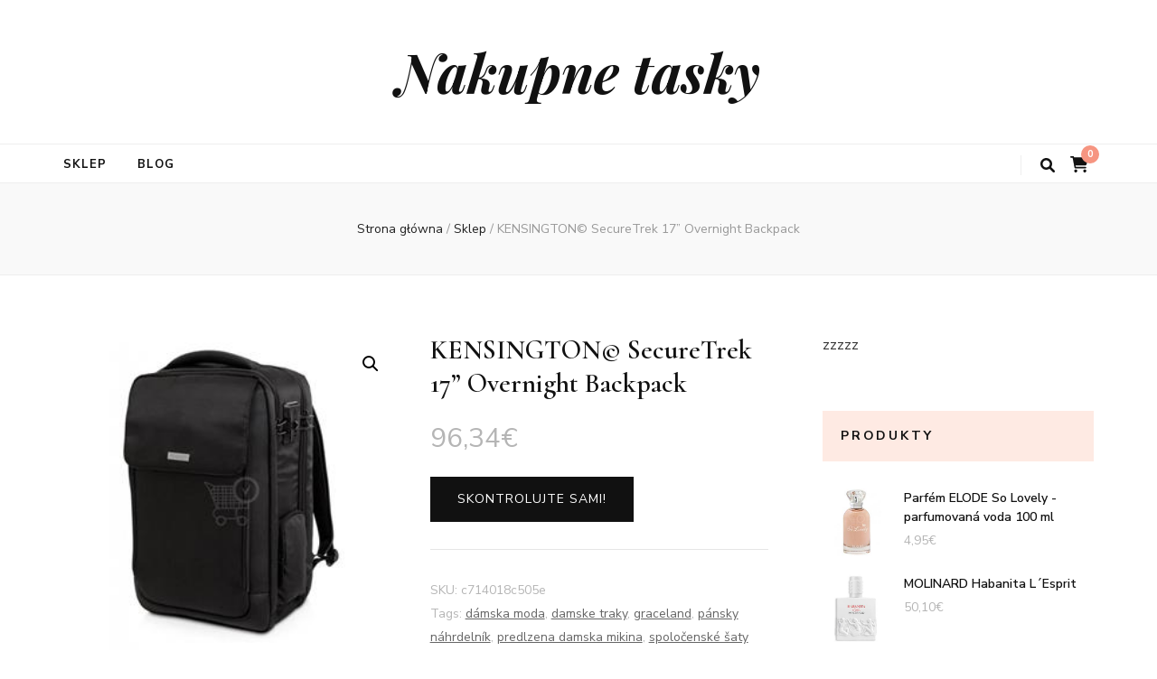

--- FILE ---
content_type: text/html; charset=UTF-8
request_url: https://nakupne-tasky.sk/produkt/kensington-securetrek-17-overnight-backpack/
body_size: 17486
content:
    <!DOCTYPE html>
    <html lang="pl-PL">
    <head itemscope itemtype="http://schema.org/WebSite">

    <meta charset="UTF-8">
    <meta name="viewport" content="width=device-width, initial-scale=1">
    <link rel="profile" href="http://gmpg.org/xfn/11">
    <title>KENSINGTON© SecureTrek 17&#8221; Overnight Backpack &#8211; Nakupne tasky</title>
<meta name='robots' content='max-image-preview:large' />
<link rel='dns-prefetch' href='//fonts.googleapis.com' />
<link rel="alternate" type="application/rss+xml" title="Nakupne tasky &raquo; Kanał z wpisami" href="https://nakupne-tasky.sk/feed/" />
<link rel="alternate" type="application/rss+xml" title="Nakupne tasky &raquo; Kanał z komentarzami" href="https://nakupne-tasky.sk/comments/feed/" />
<link rel="alternate" type="application/rss+xml" title="Nakupne tasky &raquo; KENSINGTON© SecureTrek 17&#8221; Overnight Backpack Kanał z komentarzami" href="https://nakupne-tasky.sk/produkt/kensington-securetrek-17-overnight-backpack/feed/" />
<link rel="alternate" title="oEmbed (JSON)" type="application/json+oembed" href="https://nakupne-tasky.sk/wp-json/oembed/1.0/embed?url=https%3A%2F%2Fnakupne-tasky.sk%2Fprodukt%2Fkensington-securetrek-17-overnight-backpack%2F" />
<link rel="alternate" title="oEmbed (XML)" type="text/xml+oembed" href="https://nakupne-tasky.sk/wp-json/oembed/1.0/embed?url=https%3A%2F%2Fnakupne-tasky.sk%2Fprodukt%2Fkensington-securetrek-17-overnight-backpack%2F&#038;format=xml" />
<style id='wp-img-auto-sizes-contain-inline-css' type='text/css'>
img:is([sizes=auto i],[sizes^="auto," i]){contain-intrinsic-size:3000px 1500px}
/*# sourceURL=wp-img-auto-sizes-contain-inline-css */
</style>
<style id='wp-emoji-styles-inline-css' type='text/css'>

	img.wp-smiley, img.emoji {
		display: inline !important;
		border: none !important;
		box-shadow: none !important;
		height: 1em !important;
		width: 1em !important;
		margin: 0 0.07em !important;
		vertical-align: -0.1em !important;
		background: none !important;
		padding: 0 !important;
	}
/*# sourceURL=wp-emoji-styles-inline-css */
</style>
<style id='wp-block-library-inline-css' type='text/css'>
:root{--wp-block-synced-color:#7a00df;--wp-block-synced-color--rgb:122,0,223;--wp-bound-block-color:var(--wp-block-synced-color);--wp-editor-canvas-background:#ddd;--wp-admin-theme-color:#007cba;--wp-admin-theme-color--rgb:0,124,186;--wp-admin-theme-color-darker-10:#006ba1;--wp-admin-theme-color-darker-10--rgb:0,107,160.5;--wp-admin-theme-color-darker-20:#005a87;--wp-admin-theme-color-darker-20--rgb:0,90,135;--wp-admin-border-width-focus:2px}@media (min-resolution:192dpi){:root{--wp-admin-border-width-focus:1.5px}}.wp-element-button{cursor:pointer}:root .has-very-light-gray-background-color{background-color:#eee}:root .has-very-dark-gray-background-color{background-color:#313131}:root .has-very-light-gray-color{color:#eee}:root .has-very-dark-gray-color{color:#313131}:root .has-vivid-green-cyan-to-vivid-cyan-blue-gradient-background{background:linear-gradient(135deg,#00d084,#0693e3)}:root .has-purple-crush-gradient-background{background:linear-gradient(135deg,#34e2e4,#4721fb 50%,#ab1dfe)}:root .has-hazy-dawn-gradient-background{background:linear-gradient(135deg,#faaca8,#dad0ec)}:root .has-subdued-olive-gradient-background{background:linear-gradient(135deg,#fafae1,#67a671)}:root .has-atomic-cream-gradient-background{background:linear-gradient(135deg,#fdd79a,#004a59)}:root .has-nightshade-gradient-background{background:linear-gradient(135deg,#330968,#31cdcf)}:root .has-midnight-gradient-background{background:linear-gradient(135deg,#020381,#2874fc)}:root{--wp--preset--font-size--normal:16px;--wp--preset--font-size--huge:42px}.has-regular-font-size{font-size:1em}.has-larger-font-size{font-size:2.625em}.has-normal-font-size{font-size:var(--wp--preset--font-size--normal)}.has-huge-font-size{font-size:var(--wp--preset--font-size--huge)}.has-text-align-center{text-align:center}.has-text-align-left{text-align:left}.has-text-align-right{text-align:right}.has-fit-text{white-space:nowrap!important}#end-resizable-editor-section{display:none}.aligncenter{clear:both}.items-justified-left{justify-content:flex-start}.items-justified-center{justify-content:center}.items-justified-right{justify-content:flex-end}.items-justified-space-between{justify-content:space-between}.screen-reader-text{border:0;clip-path:inset(50%);height:1px;margin:-1px;overflow:hidden;padding:0;position:absolute;width:1px;word-wrap:normal!important}.screen-reader-text:focus{background-color:#ddd;clip-path:none;color:#444;display:block;font-size:1em;height:auto;left:5px;line-height:normal;padding:15px 23px 14px;text-decoration:none;top:5px;width:auto;z-index:100000}html :where(.has-border-color){border-style:solid}html :where([style*=border-top-color]){border-top-style:solid}html :where([style*=border-right-color]){border-right-style:solid}html :where([style*=border-bottom-color]){border-bottom-style:solid}html :where([style*=border-left-color]){border-left-style:solid}html :where([style*=border-width]){border-style:solid}html :where([style*=border-top-width]){border-top-style:solid}html :where([style*=border-right-width]){border-right-style:solid}html :where([style*=border-bottom-width]){border-bottom-style:solid}html :where([style*=border-left-width]){border-left-style:solid}html :where(img[class*=wp-image-]){height:auto;max-width:100%}:where(figure){margin:0 0 1em}html :where(.is-position-sticky){--wp-admin--admin-bar--position-offset:var(--wp-admin--admin-bar--height,0px)}@media screen and (max-width:600px){html :where(.is-position-sticky){--wp-admin--admin-bar--position-offset:0px}}

/*# sourceURL=wp-block-library-inline-css */
</style><style id='global-styles-inline-css' type='text/css'>
:root{--wp--preset--aspect-ratio--square: 1;--wp--preset--aspect-ratio--4-3: 4/3;--wp--preset--aspect-ratio--3-4: 3/4;--wp--preset--aspect-ratio--3-2: 3/2;--wp--preset--aspect-ratio--2-3: 2/3;--wp--preset--aspect-ratio--16-9: 16/9;--wp--preset--aspect-ratio--9-16: 9/16;--wp--preset--color--black: #000000;--wp--preset--color--cyan-bluish-gray: #abb8c3;--wp--preset--color--white: #ffffff;--wp--preset--color--pale-pink: #f78da7;--wp--preset--color--vivid-red: #cf2e2e;--wp--preset--color--luminous-vivid-orange: #ff6900;--wp--preset--color--luminous-vivid-amber: #fcb900;--wp--preset--color--light-green-cyan: #7bdcb5;--wp--preset--color--vivid-green-cyan: #00d084;--wp--preset--color--pale-cyan-blue: #8ed1fc;--wp--preset--color--vivid-cyan-blue: #0693e3;--wp--preset--color--vivid-purple: #9b51e0;--wp--preset--gradient--vivid-cyan-blue-to-vivid-purple: linear-gradient(135deg,rgb(6,147,227) 0%,rgb(155,81,224) 100%);--wp--preset--gradient--light-green-cyan-to-vivid-green-cyan: linear-gradient(135deg,rgb(122,220,180) 0%,rgb(0,208,130) 100%);--wp--preset--gradient--luminous-vivid-amber-to-luminous-vivid-orange: linear-gradient(135deg,rgb(252,185,0) 0%,rgb(255,105,0) 100%);--wp--preset--gradient--luminous-vivid-orange-to-vivid-red: linear-gradient(135deg,rgb(255,105,0) 0%,rgb(207,46,46) 100%);--wp--preset--gradient--very-light-gray-to-cyan-bluish-gray: linear-gradient(135deg,rgb(238,238,238) 0%,rgb(169,184,195) 100%);--wp--preset--gradient--cool-to-warm-spectrum: linear-gradient(135deg,rgb(74,234,220) 0%,rgb(151,120,209) 20%,rgb(207,42,186) 40%,rgb(238,44,130) 60%,rgb(251,105,98) 80%,rgb(254,248,76) 100%);--wp--preset--gradient--blush-light-purple: linear-gradient(135deg,rgb(255,206,236) 0%,rgb(152,150,240) 100%);--wp--preset--gradient--blush-bordeaux: linear-gradient(135deg,rgb(254,205,165) 0%,rgb(254,45,45) 50%,rgb(107,0,62) 100%);--wp--preset--gradient--luminous-dusk: linear-gradient(135deg,rgb(255,203,112) 0%,rgb(199,81,192) 50%,rgb(65,88,208) 100%);--wp--preset--gradient--pale-ocean: linear-gradient(135deg,rgb(255,245,203) 0%,rgb(182,227,212) 50%,rgb(51,167,181) 100%);--wp--preset--gradient--electric-grass: linear-gradient(135deg,rgb(202,248,128) 0%,rgb(113,206,126) 100%);--wp--preset--gradient--midnight: linear-gradient(135deg,rgb(2,3,129) 0%,rgb(40,116,252) 100%);--wp--preset--font-size--small: 13px;--wp--preset--font-size--medium: 20px;--wp--preset--font-size--large: 36px;--wp--preset--font-size--x-large: 42px;--wp--preset--spacing--20: 0.44rem;--wp--preset--spacing--30: 0.67rem;--wp--preset--spacing--40: 1rem;--wp--preset--spacing--50: 1.5rem;--wp--preset--spacing--60: 2.25rem;--wp--preset--spacing--70: 3.38rem;--wp--preset--spacing--80: 5.06rem;--wp--preset--shadow--natural: 6px 6px 9px rgba(0, 0, 0, 0.2);--wp--preset--shadow--deep: 12px 12px 50px rgba(0, 0, 0, 0.4);--wp--preset--shadow--sharp: 6px 6px 0px rgba(0, 0, 0, 0.2);--wp--preset--shadow--outlined: 6px 6px 0px -3px rgb(255, 255, 255), 6px 6px rgb(0, 0, 0);--wp--preset--shadow--crisp: 6px 6px 0px rgb(0, 0, 0);}:where(.is-layout-flex){gap: 0.5em;}:where(.is-layout-grid){gap: 0.5em;}body .is-layout-flex{display: flex;}.is-layout-flex{flex-wrap: wrap;align-items: center;}.is-layout-flex > :is(*, div){margin: 0;}body .is-layout-grid{display: grid;}.is-layout-grid > :is(*, div){margin: 0;}:where(.wp-block-columns.is-layout-flex){gap: 2em;}:where(.wp-block-columns.is-layout-grid){gap: 2em;}:where(.wp-block-post-template.is-layout-flex){gap: 1.25em;}:where(.wp-block-post-template.is-layout-grid){gap: 1.25em;}.has-black-color{color: var(--wp--preset--color--black) !important;}.has-cyan-bluish-gray-color{color: var(--wp--preset--color--cyan-bluish-gray) !important;}.has-white-color{color: var(--wp--preset--color--white) !important;}.has-pale-pink-color{color: var(--wp--preset--color--pale-pink) !important;}.has-vivid-red-color{color: var(--wp--preset--color--vivid-red) !important;}.has-luminous-vivid-orange-color{color: var(--wp--preset--color--luminous-vivid-orange) !important;}.has-luminous-vivid-amber-color{color: var(--wp--preset--color--luminous-vivid-amber) !important;}.has-light-green-cyan-color{color: var(--wp--preset--color--light-green-cyan) !important;}.has-vivid-green-cyan-color{color: var(--wp--preset--color--vivid-green-cyan) !important;}.has-pale-cyan-blue-color{color: var(--wp--preset--color--pale-cyan-blue) !important;}.has-vivid-cyan-blue-color{color: var(--wp--preset--color--vivid-cyan-blue) !important;}.has-vivid-purple-color{color: var(--wp--preset--color--vivid-purple) !important;}.has-black-background-color{background-color: var(--wp--preset--color--black) !important;}.has-cyan-bluish-gray-background-color{background-color: var(--wp--preset--color--cyan-bluish-gray) !important;}.has-white-background-color{background-color: var(--wp--preset--color--white) !important;}.has-pale-pink-background-color{background-color: var(--wp--preset--color--pale-pink) !important;}.has-vivid-red-background-color{background-color: var(--wp--preset--color--vivid-red) !important;}.has-luminous-vivid-orange-background-color{background-color: var(--wp--preset--color--luminous-vivid-orange) !important;}.has-luminous-vivid-amber-background-color{background-color: var(--wp--preset--color--luminous-vivid-amber) !important;}.has-light-green-cyan-background-color{background-color: var(--wp--preset--color--light-green-cyan) !important;}.has-vivid-green-cyan-background-color{background-color: var(--wp--preset--color--vivid-green-cyan) !important;}.has-pale-cyan-blue-background-color{background-color: var(--wp--preset--color--pale-cyan-blue) !important;}.has-vivid-cyan-blue-background-color{background-color: var(--wp--preset--color--vivid-cyan-blue) !important;}.has-vivid-purple-background-color{background-color: var(--wp--preset--color--vivid-purple) !important;}.has-black-border-color{border-color: var(--wp--preset--color--black) !important;}.has-cyan-bluish-gray-border-color{border-color: var(--wp--preset--color--cyan-bluish-gray) !important;}.has-white-border-color{border-color: var(--wp--preset--color--white) !important;}.has-pale-pink-border-color{border-color: var(--wp--preset--color--pale-pink) !important;}.has-vivid-red-border-color{border-color: var(--wp--preset--color--vivid-red) !important;}.has-luminous-vivid-orange-border-color{border-color: var(--wp--preset--color--luminous-vivid-orange) !important;}.has-luminous-vivid-amber-border-color{border-color: var(--wp--preset--color--luminous-vivid-amber) !important;}.has-light-green-cyan-border-color{border-color: var(--wp--preset--color--light-green-cyan) !important;}.has-vivid-green-cyan-border-color{border-color: var(--wp--preset--color--vivid-green-cyan) !important;}.has-pale-cyan-blue-border-color{border-color: var(--wp--preset--color--pale-cyan-blue) !important;}.has-vivid-cyan-blue-border-color{border-color: var(--wp--preset--color--vivid-cyan-blue) !important;}.has-vivid-purple-border-color{border-color: var(--wp--preset--color--vivid-purple) !important;}.has-vivid-cyan-blue-to-vivid-purple-gradient-background{background: var(--wp--preset--gradient--vivid-cyan-blue-to-vivid-purple) !important;}.has-light-green-cyan-to-vivid-green-cyan-gradient-background{background: var(--wp--preset--gradient--light-green-cyan-to-vivid-green-cyan) !important;}.has-luminous-vivid-amber-to-luminous-vivid-orange-gradient-background{background: var(--wp--preset--gradient--luminous-vivid-amber-to-luminous-vivid-orange) !important;}.has-luminous-vivid-orange-to-vivid-red-gradient-background{background: var(--wp--preset--gradient--luminous-vivid-orange-to-vivid-red) !important;}.has-very-light-gray-to-cyan-bluish-gray-gradient-background{background: var(--wp--preset--gradient--very-light-gray-to-cyan-bluish-gray) !important;}.has-cool-to-warm-spectrum-gradient-background{background: var(--wp--preset--gradient--cool-to-warm-spectrum) !important;}.has-blush-light-purple-gradient-background{background: var(--wp--preset--gradient--blush-light-purple) !important;}.has-blush-bordeaux-gradient-background{background: var(--wp--preset--gradient--blush-bordeaux) !important;}.has-luminous-dusk-gradient-background{background: var(--wp--preset--gradient--luminous-dusk) !important;}.has-pale-ocean-gradient-background{background: var(--wp--preset--gradient--pale-ocean) !important;}.has-electric-grass-gradient-background{background: var(--wp--preset--gradient--electric-grass) !important;}.has-midnight-gradient-background{background: var(--wp--preset--gradient--midnight) !important;}.has-small-font-size{font-size: var(--wp--preset--font-size--small) !important;}.has-medium-font-size{font-size: var(--wp--preset--font-size--medium) !important;}.has-large-font-size{font-size: var(--wp--preset--font-size--large) !important;}.has-x-large-font-size{font-size: var(--wp--preset--font-size--x-large) !important;}
/*# sourceURL=global-styles-inline-css */
</style>

<style id='classic-theme-styles-inline-css' type='text/css'>
/*! This file is auto-generated */
.wp-block-button__link{color:#fff;background-color:#32373c;border-radius:9999px;box-shadow:none;text-decoration:none;padding:calc(.667em + 2px) calc(1.333em + 2px);font-size:1.125em}.wp-block-file__button{background:#32373c;color:#fff;text-decoration:none}
/*# sourceURL=/wp-includes/css/classic-themes.min.css */
</style>
<link rel='stylesheet' id='photoswipe-css' href='https://nakupne-tasky.sk/wp-content/plugins/woocommerce/assets/css/photoswipe/photoswipe.min.css?ver=5.1.0' type='text/css' media='all' />
<link rel='stylesheet' id='photoswipe-default-skin-css' href='https://nakupne-tasky.sk/wp-content/plugins/woocommerce/assets/css/photoswipe/default-skin/default-skin.min.css?ver=5.1.0' type='text/css' media='all' />
<link rel='stylesheet' id='woocommerce-layout-css' href='https://nakupne-tasky.sk/wp-content/plugins/woocommerce/assets/css/woocommerce-layout.css?ver=5.1.0' type='text/css' media='all' />
<link rel='stylesheet' id='woocommerce-smallscreen-css' href='https://nakupne-tasky.sk/wp-content/plugins/woocommerce/assets/css/woocommerce-smallscreen.css?ver=5.1.0' type='text/css' media='only screen and (max-width: 768px)' />
<link rel='stylesheet' id='woocommerce-general-css' href='https://nakupne-tasky.sk/wp-content/plugins/woocommerce/assets/css/woocommerce.css?ver=5.1.0' type='text/css' media='all' />
<style id='woocommerce-inline-inline-css' type='text/css'>
.woocommerce form .form-row .required { visibility: visible; }
/*# sourceURL=woocommerce-inline-inline-css */
</style>
<link rel='stylesheet' id='animate-css' href='https://nakupne-tasky.sk/wp-content/themes/blossom-feminine/css/animate.min.css?ver=3.5.2' type='text/css' media='all' />
<link rel='stylesheet' id='blossom-feminine-style-css' href='https://nakupne-tasky.sk/wp-content/themes/blossom-feminine/style.css?ver=6.9' type='text/css' media='all' />
<link rel='stylesheet' id='blossom-chic-css' href='https://nakupne-tasky.sk/wp-content/themes/blossom-chic/style.css?ver=1.1.1' type='text/css' media='all' />
<link rel='stylesheet' id='owl-carousel-css' href='https://nakupne-tasky.sk/wp-content/themes/blossom-feminine/css/owl.carousel.min.css?ver=2.2.1' type='text/css' media='all' />
<link rel='stylesheet' id='blossom-feminine-google-fonts-css' href='https://fonts.googleapis.com/css?family=Nunito+Sans%3A200%2C200italic%2C300%2C300italic%2Cregular%2Citalic%2C600%2C600italic%2C700%2C700italic%2C800%2C800italic%2C900%2C900italic%7CCormorant%3A300%2C300italic%2Cregular%2Citalic%2C500%2C500italic%2C600%2C600italic%2C700%2C700italic%7CPlayfair+Display%3A700italic' type='text/css' media='all' />
<link rel='stylesheet' id='blossom-feminine-woocommerce-style-css' href='https://nakupne-tasky.sk/wp-content/themes/blossom-feminine/css/woocommerce.min.css?ver=1.1.1' type='text/css' media='all' />
<script type="text/javascript" src="https://nakupne-tasky.sk/wp-includes/js/jquery/jquery.min.js?ver=3.7.1" id="jquery-core-js"></script>
<script type="text/javascript" src="https://nakupne-tasky.sk/wp-includes/js/jquery/jquery-migrate.min.js?ver=3.4.1" id="jquery-migrate-js"></script>
<link rel="https://api.w.org/" href="https://nakupne-tasky.sk/wp-json/" /><link rel="alternate" title="JSON" type="application/json" href="https://nakupne-tasky.sk/wp-json/wp/v2/product/1826" /><link rel="EditURI" type="application/rsd+xml" title="RSD" href="https://nakupne-tasky.sk/xmlrpc.php?rsd" />
<meta name="generator" content="WordPress 6.9" />
<meta name="generator" content="WooCommerce 5.1.0" />
<link rel="canonical" href="https://nakupne-tasky.sk/produkt/kensington-securetrek-17-overnight-backpack/" />
<link rel='shortlink' href='https://nakupne-tasky.sk/?p=1826' />
<link rel="pingback" href="https://nakupne-tasky.sk/xmlrpc.php">	<noscript><style>.woocommerce-product-gallery{ opacity: 1 !important; }</style></noscript>
	<style type='text/css' media='all'>     
    .content-newsletter .blossomthemes-email-newsletter-wrapper.bg-img:after,
    .widget_blossomthemes_email_newsletter_widget .blossomthemes-email-newsletter-wrapper:after{
        background: rgba(246, 149, 129, 0.8);    }
    
    /* primary color */
    a{
        color: #f69581;
    }
    
    a:hover,
    a:focus{
        color: #f69581;
    }

    .secondary-nav ul li a:hover,
    .secondary-nav ul li a:focus,
    .secondary-nav ul li:hover > a,
    .secondary-nav ul li:focus > a,
    .secondary-nav .current_page_item > a,
    .secondary-nav .current-menu-item > a,
    .secondary-nav .current_page_ancestor > a,
    .secondary-nav .current-menu-ancestor > a,
    .header-t .social-networks li a:hover,
    .header-t .social-networks li a:focus,
    .main-navigation ul li a:hover,
    .main-navigation ul li a:focus,
    .main-navigation ul li:hover > a,
    .main-navigation ul li:focus > a,
    .main-navigation .current_page_item > a,
    .main-navigation .current-menu-item > a,
    .main-navigation .current_page_ancestor > a,
    .main-navigation .current-menu-ancestor > a,
    .banner .banner-text .cat-links a:hover,
    .banner .banner-text .cat-links a:focus,
    .banner .banner-text .title a:hover,
    .banner .banner-text .title a:focus,
    #primary .post .text-holder .entry-header .entry-title a:hover,
    #primary .post .text-holder .entry-header .entry-title a:focus,
    .widget ul li a:hover,
    .widget ul li a:focus,
    .site-footer .widget ul li a:hover,
    .site-footer .widget ul li a:focus,
    #crumbs a:hover,
    #crumbs a:focus,
    .related-post .post .text-holder .cat-links a:hover,
    .related-post .post .text-holder .cat-links a:focus,
    .related-post .post .text-holder .entry-title a:hover,
    .related-post .post .text-holder .entry-title a:focus,
    .comments-area .comment-body .comment-metadata a:hover,
    .comments-area .comment-body .comment-metadata a:focus,
    .search #primary .search-post .text-holder .entry-header .entry-title a:hover,
    .search #primary .search-post .text-holder .entry-header .entry-title a:focus,
    .site-title a:hover,
    .site-title a:focus,
    .widget_bttk_popular_post ul li .entry-header .entry-meta a:hover,
    .widget_bttk_popular_post ul li .entry-header .entry-meta a:focus,
    .widget_bttk_pro_recent_post ul li .entry-header .entry-meta a:hover,
    .widget_bttk_pro_recent_post ul li .entry-header .entry-meta a:focus,
    .widget_bttk_posts_category_slider_widget .carousel-title .title a:hover,
    .widget_bttk_posts_category_slider_widget .carousel-title .title a:focus,
    .site-footer .widget_bttk_posts_category_slider_widget .carousel-title .title a:hover,
    .site-footer .widget_bttk_posts_category_slider_widget .carousel-title .title a:focus,
    .portfolio-sorting .button:hover,
    .portfolio-sorting .button:focus,
    .portfolio-sorting .button.is-checked,
    .portfolio-item .portfolio-img-title a:hover,
    .portfolio-item .portfolio-img-title a:focus,
    .portfolio-item .portfolio-cat a:hover,
    .portfolio-item .portfolio-cat a:focus,
    .entry-header .portfolio-cat a:hover,
    .entry-header .portfolio-cat a:focus,
    .header-layout-two .header-b .social-networks li a:hover, 
    .header-layout-two .header-b .social-networks li a:focus,
    #primary .post .text-holder .entry-header .entry-meta a:hover,
    .entry-content a:hover,
    .entry-summary a:hover,
    .page-content a:hover,
    .comment-content a:hover,
    .widget .textwidget a:hover{
        color: #f69581;
    }

    <!-- .navigation.pagination .page-numbers{
        border-color: ;
    } -->

    #primary .post .text-holder .entry-footer .btn-readmore:hover,
    #primary .post .text-holder .entry-footer .btn-readmore:focus,
    .navigation.pagination .page-numbers:hover,
    .navigation.pagination .page-numbers:focus,
    .widget_calendar caption,
    .widget_calendar table tbody td a,
    .widget_tag_cloud .tagcloud a:hover,
    .widget_tag_cloud .tagcloud a:focus,
    #blossom-top,
    .single #primary .post .entry-footer .tags a:hover,
    .single #primary .post .entry-footer .tags a:focus,
    .error-holder .page-content a:hover,
    .error-holder .page-content a:focus,
    .widget_bttk_author_bio .readmore:hover,
    .widget_bttk_author_bio .readmore:focus,
    .widget_bttk_social_links ul li a:hover,
    .widget_bttk_social_links ul li a:focus,
    .widget_bttk_image_text_widget ul li .btn-readmore:hover,
    .widget_bttk_image_text_widget ul li .btn-readmore:focus,
    .widget_bttk_custom_categories ul li a:hover .post-count,
    .widget_bttk_custom_categories ul li a:hover:focus .post-count,
    .content-instagram ul li .instagram-meta .like,
    .content-instagram ul li .instagram-meta .comment,
    #secondary .widget_blossomtheme_featured_page_widget .text-holder .btn-readmore:hover,
    #secondary .widget_blossomtheme_featured_page_widget .text-holder .btn-readmore:focus,
    #secondary .widget_blossomtheme_companion_cta_widget .btn-cta:hover,
    #secondary .widget_blossomtheme_companion_cta_widget .btn-cta:focus,
    #secondary .widget_bttk_icon_text_widget .text-holder .btn-readmore:hover,
    #secondary .widget_bttk_icon_text_widget .text-holder .btn-readmore:focus,
    .site-footer .widget_blossomtheme_companion_cta_widget .btn-cta:hover,
    .site-footer .widget_blossomtheme_companion_cta_widget .btn-cta:focus,
    .site-footer .widget_blossomtheme_featured_page_widget .text-holder .btn-readmore:hover,
    .site-footer .widget_blossomtheme_featured_page_widget .text-holder .btn-readmore:focus,
    .site-footer .widget_bttk_icon_text_widget .text-holder .btn-readmore:hover,
    .site-footer .widget_bttk_icon_text_widget .text-holder .btn-readmore:focus,
    .header-layout-two .header-b .tools .cart .count,
    #primary .post .text-holder .entry-header .cat-links a:hover,
    .widget_bttk_popular_post .style-two li .entry-header .cat-links a:hover, 
    .widget_bttk_pro_recent_post .style-two li .entry-header .cat-links a:hover, 
    .widget_bttk_popular_post .style-three li .entry-header .cat-links a:hover,
    .widget_bttk_pro_recent_post .style-three li .entry-header .cat-links a:hover, .widget_bttk_posts_category_slider_widget .carousel-title .cat-links a:hover,
    .widget_bttk_posts_category_slider_widget .owl-theme .owl-prev:hover, .widget_bttk_posts_category_slider_widget .owl-theme .owl-prev:focus, .widget_bttk_posts_category_slider_widget .owl-theme .owl-next:hover, .widget_bttk_posts_category_slider_widget .owl-theme .owl-next:focus,
    .banner .owl-nav .owl-prev:hover, 
    .banner .owl-nav .owl-next:hover,
    .banner .banner-text .cat-links a:hover,
    button:hover, input[type="button"]:hover, 
    input[type="reset"]:hover, input[type="submit"]:hover, 
    button:focus, input[type="button"]:focus, 
    input[type="reset"]:focus, 
    input[type="submit"]:focus,
    .category-section .col .img-holder:hover .text-holder span,
    #primary .post .entry-content .highlight,
    #primary .page .entry-content .highlight, 
    .widget_bttk_posts_category_slider_widget .owl-theme .owl-nav [class*="owl-"]:hover{
        background: #f69581;
    }

    #secondary .profile-link.customize-unpreviewable {
        background-color: #f69581;
    }

    .navigation.pagination .page-numbers.current,
    .post-navigation .nav-links .nav-previous a:hover,
    .post-navigation .nav-links .nav-next a:hover,
    .post-navigation .nav-links .nav-previous a:focus,
    .post-navigation .nav-links .nav-next a:focus,
    .content-newsletter .blossomthemes-email-newsletter-wrapper form input[type="submit"]:hover, .content-newsletter .blossomthemes-email-newsletter-wrapper form input[type="submit"]:focus{
        background: #f69581;
        border-color: #f69581;
    }
    .content-newsletter .blossomthemes-email-newsletter-wrapper form input[type="submit"]:hover, .content-newsletter .blossomthemes-email-newsletter-wrapper form input[type="submit"]:focus{
        color: #fff;
    }

    #primary .post .entry-content blockquote,
    #primary .page .entry-content blockquote{
        border-bottom-color: #f69581;
        border-top-color: #f69581;
    }

    #primary .post .entry-content .pull-left,
    #primary .page .entry-content .pull-left,
    #primary .post .entry-content .pull-right,
    #primary .page .entry-content .pull-right{border-left-color: #f69581;}

    .error-holder .page-content h2{
        text-shadow: 6px 6px 0 #f69581;
    }

    .category-section .col .img-holder:hover .text-holder,
    .navigation.pagination .page-numbers:hover, 
    .navigation.pagination .page-numbers:focus{
        border-color: #f69581;
    }

    .banner-text .cat-links a, 
    .category-section .col .img-holder .text-holder span, 
    #primary .post .text-holder .entry-header .cat-links a, 
    .navigation.pagination .page-numbers.current, 
    .widget_bttk_popular_post .style-two li .entry-header .cat-links a, 
    .widget_bttk_pro_recent_post .style-two li .entry-header .cat-links a, 
    .widget_bttk_popular_post .style-three li .entry-header .cat-links a, 
    .widget_bttk_pro_recent_post .style-three li .entry-header .cat-links a, 
    .widget_bttk_posts_category_slider_widget .carousel-title .cat-links a, 
    .content-newsletter .blossomthemes-email-newsletter-wrapper form input[type="submit"]:hover, 
    .content-newsletter .blossomthemes-email-newsletter-wrapper form input[type="submit"]:focus {
        background-color: #feeae3;
    }

    .widget .widget-title {
        background: #feeae3;
    }

    .category-section .col .img-holder .text-holder, 
    .navigation.pagination .page-numbers.current, 
    .navigation.pagination .page-numbers, 
    .content-newsletter .blossomthemes-email-newsletter-wrapper form input[type="submit"]:hover, 
    .content-newsletter .blossomthemes-email-newsletter-wrapper form input[type="submit"]:focus {
        border-color: #feeae3;;
    }
    
    body,
    button,
    input,
    select,
    optgroup,
    textarea{
        font-family : Nunito Sans;
        font-size   : 16px;
    }

    .widget_bttk_pro_recent_post ul li .entry-header .entry-title,
    .widget_bttk_posts_category_slider_widget .carousel-title .title,
    .content-newsletter .blossomthemes-email-newsletter-wrapper .text-holder h3,
    .widget_blossomthemes_email_newsletter_widget .blossomthemes-email-newsletter-wrapper .text-holder h3,
    #secondary .widget_bttk_testimonial_widget .text-holder .name,
    #secondary .widget_bttk_description_widget .text-holder .name,
    .site-footer .widget_bttk_description_widget .text-holder .name,
    .site-footer .widget_bttk_testimonial_widget .text-holder .name, 
    .widget_bttk_popular_post ul li .entry-header .entry-title, 
    .widget_bttk_author_bio .title-holder {
        font-family : Nunito Sans;
    }

    .banner .banner-text .title,
    #primary .sticky .text-holder .entry-header .entry-title,
    #primary .post .text-holder .entry-header .entry-title,
    .author-section .text-holder .title,
    .post-navigation .nav-links .nav-previous .post-title,
    .post-navigation .nav-links .nav-next .post-title,
    .related-post .post .text-holder .entry-title,
    .comments-area .comments-title,
    .comments-area .comment-body .fn,
    .comments-area .comment-reply-title,
    .page-header .page-title,
    #primary .post .entry-content blockquote,
    #primary .page .entry-content blockquote,
    #primary .post .entry-content .pull-left,
    #primary .page .entry-content .pull-left,
    #primary .post .entry-content .pull-right,
    #primary .page .entry-content .pull-right,
    #primary .post .entry-content h1,
    #primary .page .entry-content h1,
    #primary .post .entry-content h2,
    #primary .page .entry-content h2,
    #primary .post .entry-content h3,
    #primary .page .entry-content h3,
    #primary .post .entry-content h4,
    #primary .page .entry-content h4,
    #primary .post .entry-content h5,
    #primary .page .entry-content h5,
    #primary .post .entry-content h6,
    #primary .page .entry-content h6,
    .search #primary .search-post .text-holder .entry-header .entry-title,
    .error-holder .page-content h2,
    .portfolio-text-holder .portfolio-img-title,
    .portfolio-holder .entry-header .entry-title,
    .single-blossom-portfolio .post-navigation .nav-previous a,
    .single-blossom-portfolio .post-navigation .nav-next a,
    .related-portfolio-title{
        font-family: Cormorant;
    }

    .site-title{
        font-size   : 60px;
        font-family : Playfair Display;
        font-weight : 700;
        font-style  : italic;
    }
    
            .woocommerce ul.products li.product .add_to_cart_button:hover,
        .woocommerce ul.products li.product .add_to_cart_button:focus,
        .woocommerce ul.products li.product .product_type_external:hover,
        .woocommerce ul.products li.product .product_type_external:focus,
        .woocommerce nav.woocommerce-pagination ul li a:hover,
        .woocommerce nav.woocommerce-pagination ul li a:focus,
        .woocommerce #secondary .widget_shopping_cart .buttons .button:hover,
        .woocommerce #secondary .widget_shopping_cart .buttons .button:focus,
        .woocommerce #secondary .widget_price_filter .price_slider_amount .button:hover,
        .woocommerce #secondary .widget_price_filter .price_slider_amount .button:focus,
        .woocommerce #secondary .widget_price_filter .ui-slider .ui-slider-range,
        .woocommerce div.product form.cart .single_add_to_cart_button:hover,
        .woocommerce div.product form.cart .single_add_to_cart_button:focus,
        .woocommerce div.product .cart .single_add_to_cart_button.alt:hover,
        .woocommerce div.product .cart .single_add_to_cart_button.alt:focus,
        .woocommerce .woocommerce-message .button:hover,
        .woocommerce .woocommerce-message .button:focus,
        .woocommerce-cart #primary .page .entry-content .cart_totals .checkout-button:hover,
        .woocommerce-cart #primary .page .entry-content .cart_totals .checkout-button:focus,
        .woocommerce-checkout .woocommerce .woocommerce-info{
            background: #f69581;
        }

        .woocommerce nav.woocommerce-pagination ul li a{
            border-color: #f69581;
        }  

        .woocommerce nav.woocommerce-pagination ul li span.current{
            background: #f69581;
            border-color: #f69581;
        }

        .woocommerce div.product .entry-summary .product_meta .posted_in a:hover,
        .woocommerce div.product .entry-summary .product_meta .posted_in a:focus,
        .woocommerce div.product .entry-summary .product_meta .tagged_as a:hover,
        .woocommerce div.product .entry-summary .product_meta .tagged_as a:focus{
            color: #f69581;
        }
            
               
    </style>		<style type="text/css" id="wp-custom-css">
			.woocommerce ul.products li.product a img {
    object-fit: contain;
        height: 230px;
}

.woocommerce ul.products li.product .woocommerce-loop-product__title {
    height: 90px;
    overflow: hidden;
    margin-bottom: 1rem;
}

.wc-block-grid__product-title {
    height: 140px;
    overflow: hidden;
}		</style>
		
</head>

<body class="wp-singular product-template-default single single-product postid-1826 wp-theme-blossom-feminine wp-child-theme-blossom-chic theme-blossom-feminine woocommerce woocommerce-page woocommerce-no-js underline rightsidebar blog-layout-two" itemscope itemtype="http://schema.org/WebPage">
	
    <div id="page" class="site"><a aria-label="przejdź do treści" class="skip-link" href="#content">Przejdź do treści</a>
        <header id="masthead" class="site-header wow fadeIn header-layout-two" data-wow-delay="0.1s" itemscope itemtype="http://schema.org/WPHeader">
                <div class="header-m" >
            <div class="container" itemscope itemtype="http://schema.org/Organization">
                                    <p class="site-title" itemprop="name"><a href="https://nakupne-tasky.sk/" rel="home" itemprop="url">Nakupne tasky</a></p>
                            </div>
        </div><!-- .header-m -->
        
        <div class="header-b">
            <div class="container">
                <button aria-label="przycisk przełączania menu głównego" id="primary-toggle-button" data-toggle-target=".main-menu-modal" data-toggle-body-class="showing-main-menu-modal" aria-expanded="false" data-set-focus=".close-main-nav-toggle"><i class="fa fa-bars"></i></button>
                <nav id="site-navigation" class="main-navigation" itemscope itemtype="http://schema.org/SiteNavigationElement">
                    <div class="primary-menu-list main-menu-modal cover-modal" data-modal-target-string=".main-menu-modal">
                        <button class="close close-main-nav-toggle" data-toggle-target=".main-menu-modal" data-toggle-body-class="showing-main-menu-modal" aria-expanded="false" data-set-focus=".main-menu-modal"><i class="fa fa-times"></i>Zamknij</button>
                        <div class="mobile-menu" aria-label="Urządzenie przenośne">
                            <div class="menu-main-container"><ul id="primary-menu" class="main-menu-modal"><li id="menu-item-195" class="menu-item menu-item-type-post_type menu-item-object-page menu-item-home current_page_parent menu-item-195"><a href="https://nakupne-tasky.sk/">Sklep</a></li>
<li id="menu-item-196" class="menu-item menu-item-type-post_type menu-item-object-page menu-item-196"><a href="https://nakupne-tasky.sk/blog/">Blog</a></li>
</ul></div>                        </div>
                    </div>
                </nav><!-- #site-navigation --> 
                                <div class="right">
                    <div class="tools">
                        <div class="form-section">
							<button aria-label="przycisk przełączania wyszukiwania" id="btn-search" class="search-toggle" data-toggle-target=".search-modal" data-toggle-body-class="showing-search-modal" data-set-focus=".search-modal .search-field" aria-expanded="false">
                                <i class="fas fa-search"></i>
                            </button>
							<div class="form-holder search-modal cover-modal" data-modal-target-string=".search-modal">
								<div class="form-holder-inner">
                                    <form role="search" method="get" class="search-form" action="https://nakupne-tasky.sk/">
				<label>
					<span class="screen-reader-text">Szukaj:</span>
					<input type="search" class="search-field" placeholder="Szukaj &hellip;" value="" name="s" />
				</label>
				<input type="submit" class="search-submit" value="Szukaj" />
			</form>                        
                                </div>
							</div>
						</div>
                            <div class="cart">                                   	
        <a href="https://nakupne-tasky.sk/koszyk/" title="Zobacz zawartość koszyka">
            <span><i class="fa fa-shopping-cart"></i></span>
            <span class="count">0</span>
        </a>
	</div>    
                        
                    </div>                        
                                            
                </div>
                            </div>
        </div><!-- .header-b -->
        
    </header><!-- #masthead -->
        <div class="top-bar">
		<div class="container">
			    <header class="page-header">
        </header><!-- .page-header -->
    <div class="breadcrumb-wrapper">
                <div id="crumbs" itemscope itemtype="http://schema.org/BreadcrumbList"> 
                    <span itemprop="itemListElement" itemscope itemtype="http://schema.org/ListItem">
                        <a itemprop="item" href="https://nakupne-tasky.sk"><span itemprop="name">Strona główna</span></a>
                        <meta itemprop="position" content="1" />
                        <span class="separator">/</span>
                    </span> <span itemprop="itemListElement" itemscope itemtype="http://schema.org/ListItem"><a itemprop="item" href="https://nakupne-tasky.sk/"><span itemprop="name">Sklep</span></a><meta itemprop="position" content="2" /> <span class="separator">/</span></span> <span class="current" itemprop="itemListElement" itemscope itemtype="http://schema.org/ListItem"><a href="https://nakupne-tasky.sk/produkt/kensington-securetrek-17-overnight-backpack/" itemprop="item"><span itemprop="name">KENSINGTON© SecureTrek 17&#8221; Overnight Backpack</span></a><meta itemprop="position" content="3" /></span></div></div><!-- .breadcrumb-wrapper -->		</div>
	</div>
        <div class="container main-content">
                <div id="content" class="site-content">
            <div class="row">
    
	    <div id="primary" class="content-area">
        <main id="main" class="site-main" role="main">
    
					
			<div class="woocommerce-notices-wrapper"></div><div id="product-1826" class="product type-product post-1826 status-publish first instock product_tag-damska-moda product_tag-damske-traky product_tag-graceland product_tag-pansky-nahrdelnik product_tag-predlzena-damska-mikina product_tag-spolocenske-saty-modre has-post-thumbnail product-type-external">

	<div class="woocommerce-product-gallery woocommerce-product-gallery--with-images woocommerce-product-gallery--columns-4 images" data-columns="4" style="opacity: 0; transition: opacity .25s ease-in-out;">
	<figure class="woocommerce-product-gallery__wrapper">
		<div data-thumb="https://nakupne-tasky.sk/wp-content/uploads/2022/07/ii2-482.jpeg" data-thumb-alt="" class="woocommerce-product-gallery__image"><a href="https://nakupne-tasky.sk/wp-content/uploads/2022/07/ii2-482.jpeg"><img width="288" height="288" src="https://nakupne-tasky.sk/wp-content/uploads/2022/07/ii2-482.jpeg" class="wp-post-image" alt="" title="ii2" data-caption="" data-src="https://nakupne-tasky.sk/wp-content/uploads/2022/07/ii2-482.jpeg" data-large_image="https://nakupne-tasky.sk/wp-content/uploads/2022/07/ii2-482.jpeg" data-large_image_width="288" data-large_image_height="288" decoding="async" fetchpriority="high" srcset="https://nakupne-tasky.sk/wp-content/uploads/2022/07/ii2-482.jpeg 288w, https://nakupne-tasky.sk/wp-content/uploads/2022/07/ii2-482-150x150.jpeg 150w, https://nakupne-tasky.sk/wp-content/uploads/2022/07/ii2-482-60x60.jpeg 60w" sizes="(max-width: 288px) 100vw, 288px" /></a></div>	</figure>
</div>

	<div class="summary entry-summary">
		<h1 class="product_title entry-title">KENSINGTON© SecureTrek 17&#8221; Overnight Backpack</h1><p class="price"><span class="woocommerce-Price-amount amount"><bdi>96,34<span class="woocommerce-Price-currencySymbol">&euro;</span></bdi></span></p>

<form class="cart" action="https://nakupne-tasky.sk/487" method="get">
	
	<button type="submit" class="single_add_to_cart_button button alt">Skontrolujte sami!</button>

	
	</form>

<div class="product_meta">

	
	
		<span class="sku_wrapper">SKU: <span class="sku">c714018c505e</span></span>

	
	
	<span class="tagged_as">Tags: <a href="https://nakupne-tasky.sk/tag-produktu/damska-moda/" rel="tag">dámska moda</a>, <a href="https://nakupne-tasky.sk/tag-produktu/damske-traky/" rel="tag">damske traky</a>, <a href="https://nakupne-tasky.sk/tag-produktu/graceland/" rel="tag">graceland</a>, <a href="https://nakupne-tasky.sk/tag-produktu/pansky-nahrdelnik/" rel="tag">pánsky náhrdelník</a>, <a href="https://nakupne-tasky.sk/tag-produktu/predlzena-damska-mikina/" rel="tag">predlzena damska mikina</a>, <a href="https://nakupne-tasky.sk/tag-produktu/spolocenske-saty-modre/" rel="tag">spoločenské šaty modré</a></span>
	
</div>
	</div>

	
	<div class="woocommerce-tabs wc-tabs-wrapper">
		<ul class="tabs wc-tabs" role="tablist">
							<li class="description_tab" id="tab-title-description" role="tab" aria-controls="tab-description">
					<a href="#tab-description">
						Description					</a>
				</li>
					</ul>
					<div class="woocommerce-Tabs-panel woocommerce-Tabs-panel--description panel entry-content wc-tab" id="tab-description" role="tabpanel" aria-labelledby="tab-title-description">
				
	<h2>Description</h2>

<p>KENSINGTON© SecureTrek 17 Overnight Backpack</p>
<p>KENSINGTON© SecureTrek 17 Overnight Backpack</p>
<p>Popis tovaru je spravidla možné nájsť tiež na stránkach internetových obchodov</p>
<p>        KENSINGTON© SecureTrek Laptop Overnight &#8211; Batoh na notebook &#8211; 17 &#8211; černá (96.34 €) na www.mercateo.sk</p>
<p>        KENSINGTON© SecureTrek Laptop Overnight &#8211; Batoh na notebook &#8211; 17&#8243; &#8211; černá K98618WW (116.47 €) na www.itsk.sk</p>
<p>manasi 7, sippy cup, myprotein leginy, trend, gate online sk, pánske elegantné nohavice slim, depilačné pásiky na obočie, watchking dt96, tenisky calvin klein, čo je paypal, pozlatene nausnice, slipi, knit sweater</p>
<p>yyyyy</p>
			</div>
		
			</div>


	<section class="related products">

					<h2>Related products</h2>
				
		<ul class="products columns-4">

			
					<li class="product type-product post-4727 status-publish first instock product_tag-batoh-do-skoly product_tag-planetamody product_tag-rifle-na-traky-damske product_tag-spolocenske-saty-modre has-post-thumbnail product-type-external">
	<a href="https://nakupne-tasky.sk/produkt/parfem-tiziana-terenzi-al-contrario-50-ml-unisex/" class="woocommerce-LoopProduct-link woocommerce-loop-product__link"><img width="288" height="288" src="https://nakupne-tasky.sk/wp-content/uploads/2022/07/ii2-1928.jpeg" class="attachment-woocommerce_thumbnail size-woocommerce_thumbnail" alt="" decoding="async" srcset="https://nakupne-tasky.sk/wp-content/uploads/2022/07/ii2-1928.jpeg 288w, https://nakupne-tasky.sk/wp-content/uploads/2022/07/ii2-1928-150x150.jpeg 150w, https://nakupne-tasky.sk/wp-content/uploads/2022/07/ii2-1928-60x60.jpeg 60w" sizes="(max-width: 288px) 100vw, 288px" /><h2 class="woocommerce-loop-product__title">Parfém TIZIANA TERENZI Al Contrario 50 ml unisex</h2>
	<span class="price"><span class="woocommerce-Price-amount amount"><bdi>91,00<span class="woocommerce-Price-currencySymbol">&euro;</span></bdi></span></span>
</a><a href="https://nakupne-tasky.sk/1899" data-quantity="1" class="button product_type_external" data-product_id="4727" data-product_sku="6760a6ca1c1f" aria-label="Skontrolujte sami!" rel="nofollow">Skontrolujte sami!</a></li>

			
					<li class="product type-product post-1830 status-publish instock product_tag-lacoste-siltovka product_tag-ozdoby-na-bicykel product_tag-ponozky-panske product_tag-spolocenske-saty-modre has-post-thumbnail product-type-external">
	<a href="https://nakupne-tasky.sk/produkt/parfem-adidas-active-bodies-edt-100-ml/" class="woocommerce-LoopProduct-link woocommerce-loop-product__link"><img width="223" height="223" src="https://nakupne-tasky.sk/wp-content/uploads/2022/07/ii2-484.jpeg" class="attachment-woocommerce_thumbnail size-woocommerce_thumbnail" alt="" decoding="async" srcset="https://nakupne-tasky.sk/wp-content/uploads/2022/07/ii2-484.jpeg 223w, https://nakupne-tasky.sk/wp-content/uploads/2022/07/ii2-484-150x150.jpeg 150w, https://nakupne-tasky.sk/wp-content/uploads/2022/07/ii2-484-60x60.jpeg 60w" sizes="(max-width: 223px) 100vw, 223px" /><h2 class="woocommerce-loop-product__title">Parfém ADIDAS Active Bodies &#8211; EDT 100 ml</h2>
	<span class="price"><span class="woocommerce-Price-amount amount"><bdi>12,60<span class="woocommerce-Price-currencySymbol">&euro;</span></bdi></span></span>
</a><a href="https://nakupne-tasky.sk/489" data-quantity="1" class="button product_type_external" data-product_id="1830" data-product_sku="ff448091d206" aria-label="Skontrolujte sami!" rel="nofollow">Skontrolujte sami!</a></li>

			
					<li class="product type-product post-2574 status-publish instock product_tag-calvin-klein-truth product_tag-dior-tenisky-damske product_tag-kabelka-crossbody product_tag-merino-bundy product_tag-softshellovy-overal product_tag-spolocenske-saty-modre has-post-thumbnail product-type-external">
	<a href="https://nakupne-tasky.sk/produkt/gucci-flora-by-gorgeous-gardenia/" class="woocommerce-LoopProduct-link woocommerce-loop-product__link"><img width="288" height="288" src="https://nakupne-tasky.sk/wp-content/uploads/2022/07/ii2-856.jpeg" class="attachment-woocommerce_thumbnail size-woocommerce_thumbnail" alt="" decoding="async" loading="lazy" srcset="https://nakupne-tasky.sk/wp-content/uploads/2022/07/ii2-856.jpeg 288w, https://nakupne-tasky.sk/wp-content/uploads/2022/07/ii2-856-150x150.jpeg 150w, https://nakupne-tasky.sk/wp-content/uploads/2022/07/ii2-856-60x60.jpeg 60w" sizes="auto, (max-width: 288px) 100vw, 288px" /><h2 class="woocommerce-loop-product__title">GUCCI Flora by Gorgeous Gardenia</h2>
	<span class="price"><span class="woocommerce-Price-amount amount"><bdi>40,90<span class="woocommerce-Price-currencySymbol">&euro;</span></bdi></span></span>
</a><a href="https://nakupne-tasky.sk/855" data-quantity="1" class="button product_type_external" data-product_id="2574" data-product_sku="01c8e93098d4" aria-label="Skontrolujte sami!" rel="nofollow">Skontrolujte sami!</a></li>

			
					<li class="product type-product post-2498 status-publish last instock product_tag-i-moda-tenisky product_tag-spolocenske-saty-modre product_tag-the-north-face-leginy has-post-thumbnail product-type-external">
	<a href="https://nakupne-tasky.sk/produkt/parfem-parfums-gres-fleur-de-cabotine-100-ml-toaletna-voda-tester/" class="woocommerce-LoopProduct-link woocommerce-loop-product__link"><img width="288" height="288" src="https://nakupne-tasky.sk/wp-content/uploads/2022/07/ii2-818.jpeg" class="attachment-woocommerce_thumbnail size-woocommerce_thumbnail" alt="" decoding="async" loading="lazy" srcset="https://nakupne-tasky.sk/wp-content/uploads/2022/07/ii2-818.jpeg 288w, https://nakupne-tasky.sk/wp-content/uploads/2022/07/ii2-818-150x150.jpeg 150w, https://nakupne-tasky.sk/wp-content/uploads/2022/07/ii2-818-60x60.jpeg 60w" sizes="auto, (max-width: 288px) 100vw, 288px" /><h2 class="woocommerce-loop-product__title">Parfém PARFUMS GRES Fleur de Cabotine, 100 ml, Toaletná voda &#8211; Tester</h2>
	<span class="price"><span class="woocommerce-Price-amount amount"><bdi>13,96<span class="woocommerce-Price-currencySymbol">&euro;</span></bdi></span></span>
</a><a href="https://nakupne-tasky.sk/818" data-quantity="1" class="button product_type_external" data-product_id="2498" data-product_sku="2173a71fd600" aria-label="Skontrolujte sami!" rel="nofollow">Skontrolujte sami!</a></li>

			
		</ul>

	</section>
	</div>


		
	        </main>
    </div>
    <aside id="secondary" class="widget-area" role="complementary"><section id="custom_html-5" class="widget_text widget widget_custom_html"><div class="textwidget custom-html-widget"><p>
	zzzzz
</p></div></section><section id="woocommerce_products-4" class="widget woocommerce widget_products"><h2 class="widget-title">Produkty</h2><ul class="product_list_widget"><li>
	
	<a href="https://nakupne-tasky.sk/produkt/parfem-elode-so-lovely-parfumovana-voda-100-ml/">
		<img width="223" height="223" src="https://nakupne-tasky.sk/wp-content/uploads/2022/07/ii2-4614.jpeg" class="attachment-woocommerce_thumbnail size-woocommerce_thumbnail" alt="" decoding="async" loading="lazy" srcset="https://nakupne-tasky.sk/wp-content/uploads/2022/07/ii2-4614.jpeg 223w, https://nakupne-tasky.sk/wp-content/uploads/2022/07/ii2-4614-150x150.jpeg 150w, https://nakupne-tasky.sk/wp-content/uploads/2022/07/ii2-4614-60x60.jpeg 60w" sizes="auto, (max-width: 223px) 100vw, 223px" />		<span class="product-title">Parfém ELODE So Lovely - parfumovaná voda 100 ml</span>
	</a>

				
	<span class="woocommerce-Price-amount amount"><bdi>4,95<span class="woocommerce-Price-currencySymbol">&euro;</span></bdi></span>
	</li>
<li>
	
	<a href="https://nakupne-tasky.sk/produkt/molinard-habanita-lesprit/">
		<img width="288" height="288" src="https://nakupne-tasky.sk/wp-content/uploads/2022/07/ii2-4675.jpeg" class="attachment-woocommerce_thumbnail size-woocommerce_thumbnail" alt="" decoding="async" loading="lazy" srcset="https://nakupne-tasky.sk/wp-content/uploads/2022/07/ii2-4675.jpeg 288w, https://nakupne-tasky.sk/wp-content/uploads/2022/07/ii2-4675-150x150.jpeg 150w, https://nakupne-tasky.sk/wp-content/uploads/2022/07/ii2-4675-60x60.jpeg 60w" sizes="auto, (max-width: 288px) 100vw, 288px" />		<span class="product-title">MOLINARD Habanita L´Esprit</span>
	</a>

				
	<span class="woocommerce-Price-amount amount"><bdi>50,10<span class="woocommerce-Price-currencySymbol">&euro;</span></bdi></span>
	</li>
<li>
	
	<a href="https://nakupne-tasky.sk/produkt/parfem-paris-hilton-heiress-100-ml-woman-parfumovana-voda/">
		<img width="223" height="223" src="https://nakupne-tasky.sk/wp-content/uploads/2022/07/ii2-117.jpeg" class="attachment-woocommerce_thumbnail size-woocommerce_thumbnail" alt="" decoding="async" loading="lazy" srcset="https://nakupne-tasky.sk/wp-content/uploads/2022/07/ii2-117.jpeg 223w, https://nakupne-tasky.sk/wp-content/uploads/2022/07/ii2-117-150x150.jpeg 150w, https://nakupne-tasky.sk/wp-content/uploads/2022/07/ii2-117-60x60.jpeg 60w" sizes="auto, (max-width: 223px) 100vw, 223px" />		<span class="product-title">Parfém PARIS HILTON Heiress 100 ml Woman (parfumovaná voda)</span>
	</a>

				
	<span class="woocommerce-Price-amount amount"><bdi>20,99<span class="woocommerce-Price-currencySymbol">&euro;</span></bdi></span>
	</li>
<li>
	
	<a href="https://nakupne-tasky.sk/produkt/maison-francis-kurkdjian-baccarat-rouge-540/">
		<img width="223" height="223" src="https://nakupne-tasky.sk/wp-content/uploads/2022/07/ii2-3727.jpeg" class="attachment-woocommerce_thumbnail size-woocommerce_thumbnail" alt="" decoding="async" loading="lazy" srcset="https://nakupne-tasky.sk/wp-content/uploads/2022/07/ii2-3727.jpeg 223w, https://nakupne-tasky.sk/wp-content/uploads/2022/07/ii2-3727-150x150.jpeg 150w, https://nakupne-tasky.sk/wp-content/uploads/2022/07/ii2-3727-60x60.jpeg 60w" sizes="auto, (max-width: 223px) 100vw, 223px" />		<span class="product-title">MAISON FRANCIS KURKDJIAN Baccarat Rouge 540</span>
	</a>

				
	<span class="woocommerce-Price-amount amount"><bdi>375,00<span class="woocommerce-Price-currencySymbol">&euro;</span></bdi></span>
	</li>
<li>
	
	<a href="https://nakupne-tasky.sk/produkt/parfem-cerruti-nino-cerruti-cerruti-1881-signature-edp-100-ml-m/">
		<img width="223" height="223" src="https://nakupne-tasky.sk/wp-content/uploads/2022/07/ii2-2953.jpeg" class="attachment-woocommerce_thumbnail size-woocommerce_thumbnail" alt="" decoding="async" loading="lazy" srcset="https://nakupne-tasky.sk/wp-content/uploads/2022/07/ii2-2953.jpeg 223w, https://nakupne-tasky.sk/wp-content/uploads/2022/07/ii2-2953-150x150.jpeg 150w, https://nakupne-tasky.sk/wp-content/uploads/2022/07/ii2-2953-60x60.jpeg 60w" sizes="auto, (max-width: 223px) 100vw, 223px" />		<span class="product-title">Parfém CERRUTI NINO CERRUTI Cerruti 1881 Signature EDP 100 ml M</span>
	</a>

				
	<span class="woocommerce-Price-amount amount"><bdi>22,41<span class="woocommerce-Price-currencySymbol">&euro;</span></bdi></span>
	</li>
<li>
	
	<a href="https://nakupne-tasky.sk/produkt/american-tourister-r-urban-groove-ug4-lapt-backpack-15-6-black-lime-green-24g29004/">
		<img width="223" height="223" src="https://nakupne-tasky.sk/wp-content/uploads/2022/07/ii2-1606.jpeg" class="attachment-woocommerce_thumbnail size-woocommerce_thumbnail" alt="" decoding="async" loading="lazy" srcset="https://nakupne-tasky.sk/wp-content/uploads/2022/07/ii2-1606.jpeg 223w, https://nakupne-tasky.sk/wp-content/uploads/2022/07/ii2-1606-150x150.jpeg 150w, https://nakupne-tasky.sk/wp-content/uploads/2022/07/ii2-1606-60x60.jpeg 60w" sizes="auto, (max-width: 223px) 100vw, 223px" />		<span class="product-title">AMERICAN TOURISTER r URBAN GROOVE UG4 LAPT. BACKPACK 15.6 BLACK/LIME GREEN 24G29004</span>
	</a>

				
	<span class="woocommerce-Price-amount amount"><bdi>50,14<span class="woocommerce-Price-currencySymbol">&euro;</span></bdi></span>
	</li>
<li>
	
	<a href="https://nakupne-tasky.sk/produkt/parfem-jaguar-classic-electric-sky-100-ml-toaletna-voda-tester-pre-muzov/">
		<img width="288" height="288" src="https://nakupne-tasky.sk/wp-content/uploads/2022/07/ii2-4509.jpeg" class="attachment-woocommerce_thumbnail size-woocommerce_thumbnail" alt="" decoding="async" loading="lazy" srcset="https://nakupne-tasky.sk/wp-content/uploads/2022/07/ii2-4509.jpeg 288w, https://nakupne-tasky.sk/wp-content/uploads/2022/07/ii2-4509-150x150.jpeg 150w, https://nakupne-tasky.sk/wp-content/uploads/2022/07/ii2-4509-60x60.jpeg 60w" sizes="auto, (max-width: 288px) 100vw, 288px" />		<span class="product-title">Parfém JAGUAR Classic Electric Sky 100 ml toaletná voda tester pre mužov</span>
	</a>

				
	<span class="woocommerce-Price-amount amount"><bdi>6,99<span class="woocommerce-Price-currencySymbol">&euro;</span></bdi></span>
	</li>
<li>
	
	<a href="https://nakupne-tasky.sk/produkt/mercedes-benz-man-blue/">
		<img width="288" height="288" src="https://nakupne-tasky.sk/wp-content/uploads/2022/07/ii2-1043.jpeg" class="attachment-woocommerce_thumbnail size-woocommerce_thumbnail" alt="" decoding="async" loading="lazy" srcset="https://nakupne-tasky.sk/wp-content/uploads/2022/07/ii2-1043.jpeg 288w, https://nakupne-tasky.sk/wp-content/uploads/2022/07/ii2-1043-150x150.jpeg 150w, https://nakupne-tasky.sk/wp-content/uploads/2022/07/ii2-1043-60x60.jpeg 60w" sizes="auto, (max-width: 288px) 100vw, 288px" />		<span class="product-title">MERCEDES-BENZ Man Blue</span>
	</a>

				
	<span class="woocommerce-Price-amount amount"><bdi>27,60<span class="woocommerce-Price-currencySymbol">&euro;</span></bdi></span>
	</li>
<li>
	
	<a href="https://nakupne-tasky.sk/produkt/giorgio-armani-si-nacre-edition/">
		<img width="288" height="288" src="https://nakupne-tasky.sk/wp-content/uploads/2022/07/ii2-1947.jpeg" class="attachment-woocommerce_thumbnail size-woocommerce_thumbnail" alt="" decoding="async" loading="lazy" srcset="https://nakupne-tasky.sk/wp-content/uploads/2022/07/ii2-1947.jpeg 288w, https://nakupne-tasky.sk/wp-content/uploads/2022/07/ii2-1947-150x150.jpeg 150w, https://nakupne-tasky.sk/wp-content/uploads/2022/07/ii2-1947-60x60.jpeg 60w" sizes="auto, (max-width: 288px) 100vw, 288px" />		<span class="product-title">Giorgio Armani Si Nacre Edition</span>
	</a>

				
	<span class="woocommerce-Price-amount amount"><bdi>59,20<span class="woocommerce-Price-currencySymbol">&euro;</span></bdi></span>
	</li>
<li>
	
	<a href="https://nakupne-tasky.sk/produkt/laura-biagiotti-roma/">
		<img width="288" height="288" src="https://nakupne-tasky.sk/wp-content/uploads/2022/07/ii2-3750.jpeg" class="attachment-woocommerce_thumbnail size-woocommerce_thumbnail" alt="" decoding="async" loading="lazy" srcset="https://nakupne-tasky.sk/wp-content/uploads/2022/07/ii2-3750.jpeg 288w, https://nakupne-tasky.sk/wp-content/uploads/2022/07/ii2-3750-150x150.jpeg 150w, https://nakupne-tasky.sk/wp-content/uploads/2022/07/ii2-3750-60x60.jpeg 60w" sizes="auto, (max-width: 288px) 100vw, 288px" />		<span class="product-title">LAURA BIAGIOTTI Roma</span>
	</a>

				
	<span class="woocommerce-Price-amount amount"><bdi>15,21<span class="woocommerce-Price-currencySymbol">&euro;</span></bdi></span>
	</li>
<li>
	
	<a href="https://nakupne-tasky.sk/produkt/max-batoh-na-notebook-16-tyrkysovy/">
		<img width="288" height="288" src="https://nakupne-tasky.sk/wp-content/uploads/2022/07/ii2-4915.jpeg" class="attachment-woocommerce_thumbnail size-woocommerce_thumbnail" alt="" decoding="async" loading="lazy" srcset="https://nakupne-tasky.sk/wp-content/uploads/2022/07/ii2-4915.jpeg 288w, https://nakupne-tasky.sk/wp-content/uploads/2022/07/ii2-4915-150x150.jpeg 150w, https://nakupne-tasky.sk/wp-content/uploads/2022/07/ii2-4915-60x60.jpeg 60w" sizes="auto, (max-width: 288px) 100vw, 288px" />		<span class="product-title">MAX Batoh na notebook 16" tyrkysový</span>
	</a>

				
	<span class="woocommerce-Price-amount amount"><bdi>8,70<span class="woocommerce-Price-currencySymbol">&euro;</span></bdi></span>
	</li>
<li>
	
	<a href="https://nakupne-tasky.sk/produkt/hugo-boss-hugo-man/">
		<img width="223" height="223" src="https://nakupne-tasky.sk/wp-content/uploads/2022/07/ii2-618.jpeg" class="attachment-woocommerce_thumbnail size-woocommerce_thumbnail" alt="" decoding="async" loading="lazy" srcset="https://nakupne-tasky.sk/wp-content/uploads/2022/07/ii2-618.jpeg 223w, https://nakupne-tasky.sk/wp-content/uploads/2022/07/ii2-618-150x150.jpeg 150w, https://nakupne-tasky.sk/wp-content/uploads/2022/07/ii2-618-60x60.jpeg 60w" sizes="auto, (max-width: 223px) 100vw, 223px" />		<span class="product-title">HUGO BOSS Hugo Man</span>
	</a>

				
	<span class="woocommerce-Price-amount amount"><bdi>21,51<span class="woocommerce-Price-currencySymbol">&euro;</span></bdi></span>
	</li>
<li>
	
	<a href="https://nakupne-tasky.sk/produkt/basic-modra-taska-na-notebook-15-4043n-blue-velkost-one-size/">
		<img width="223" height="223" src="https://nakupne-tasky.sk/wp-content/uploads/2022/07/ii2-2867.jpeg" class="attachment-woocommerce_thumbnail size-woocommerce_thumbnail" alt="" decoding="async" loading="lazy" srcset="https://nakupne-tasky.sk/wp-content/uploads/2022/07/ii2-2867.jpeg 223w, https://nakupne-tasky.sk/wp-content/uploads/2022/07/ii2-2867-150x150.jpeg 150w, https://nakupne-tasky.sk/wp-content/uploads/2022/07/ii2-2867-60x60.jpeg 60w" sizes="auto, (max-width: 223px) 100vw, 223px" />		<span class="product-title">BASIC MODRÁ TAŠKA NA NOTEBOOK 15-4043N-BLUE Veľkosť : ONE SIZE</span>
	</a>

				
	<span class="woocommerce-Price-amount amount"><bdi>14,12<span class="woocommerce-Price-currencySymbol">&euro;</span></bdi></span>
	</li>
<li>
	
	<a href="https://nakupne-tasky.sk/produkt/isotrade-iso-prebalovaci-batoh-na-kocik-so-zabudovanou-postielkou-cierna/">
		<img width="223" height="223" src="https://nakupne-tasky.sk/wp-content/uploads/2022/07/ii2-4287.jpeg" class="attachment-woocommerce_thumbnail size-woocommerce_thumbnail" alt="" decoding="async" loading="lazy" srcset="https://nakupne-tasky.sk/wp-content/uploads/2022/07/ii2-4287.jpeg 223w, https://nakupne-tasky.sk/wp-content/uploads/2022/07/ii2-4287-150x150.jpeg 150w, https://nakupne-tasky.sk/wp-content/uploads/2022/07/ii2-4287-60x60.jpeg 60w" sizes="auto, (max-width: 223px) 100vw, 223px" />		<span class="product-title">ISOTRADE ISO Prebaľovací batoh na kočík so zabudovanou postieľkou čierna</span>
	</a>

				
	<span class="woocommerce-Price-amount amount"><bdi>34,40<span class="woocommerce-Price-currencySymbol">&euro;</span></bdi></span>
	</li>
<li>
	
	<a href="https://nakupne-tasky.sk/produkt/zipit-wildlings-new-batoh-na-jidlo-green/">
		<img width="288" height="288" src="https://nakupne-tasky.sk/wp-content/uploads/2022/07/ii2-3279.jpeg" class="attachment-woocommerce_thumbnail size-woocommerce_thumbnail" alt="" decoding="async" loading="lazy" srcset="https://nakupne-tasky.sk/wp-content/uploads/2022/07/ii2-3279.jpeg 288w, https://nakupne-tasky.sk/wp-content/uploads/2022/07/ii2-3279-150x150.jpeg 150w, https://nakupne-tasky.sk/wp-content/uploads/2022/07/ii2-3279-60x60.jpeg 60w" sizes="auto, (max-width: 288px) 100vw, 288px" />		<span class="product-title">ZIPIT Wildlings New batoh na jídlo Green</span>
	</a>

				
	<span class="woocommerce-Price-amount amount"><bdi>19,99<span class="woocommerce-Price-currencySymbol">&euro;</span></bdi></span>
	</li>
<li>
	
	<a href="https://nakupne-tasky.sk/produkt/aigner-etienne-pour-femme/">
		<img width="288" height="288" src="https://nakupne-tasky.sk/wp-content/uploads/2022/07/ii2-4557.jpeg" class="attachment-woocommerce_thumbnail size-woocommerce_thumbnail" alt="" decoding="async" loading="lazy" srcset="https://nakupne-tasky.sk/wp-content/uploads/2022/07/ii2-4557.jpeg 288w, https://nakupne-tasky.sk/wp-content/uploads/2022/07/ii2-4557-150x150.jpeg 150w, https://nakupne-tasky.sk/wp-content/uploads/2022/07/ii2-4557-60x60.jpeg 60w" sizes="auto, (max-width: 288px) 100vw, 288px" />		<span class="product-title">AIGNER Etienne Pour Femme</span>
	</a>

				
	<span class="woocommerce-Price-amount amount"><bdi>16,60<span class="woocommerce-Price-currencySymbol">&euro;</span></bdi></span>
	</li>
<li>
	
	<a href="https://nakupne-tasky.sk/produkt/mont-blanc-presence-cool/">
		<img width="288" height="288" src="https://nakupne-tasky.sk/wp-content/uploads/2022/07/ii2-479.jpeg" class="attachment-woocommerce_thumbnail size-woocommerce_thumbnail" alt="" decoding="async" loading="lazy" srcset="https://nakupne-tasky.sk/wp-content/uploads/2022/07/ii2-479.jpeg 288w, https://nakupne-tasky.sk/wp-content/uploads/2022/07/ii2-479-150x150.jpeg 150w, https://nakupne-tasky.sk/wp-content/uploads/2022/07/ii2-479-60x60.jpeg 60w" sizes="auto, (max-width: 288px) 100vw, 288px" />		<span class="product-title">MONT BLANC Presence Cool</span>
	</a>

				
	<span class="woocommerce-Price-amount amount"><bdi>23,50<span class="woocommerce-Price-currencySymbol">&euro;</span></bdi></span>
	</li>
<li>
	
	<a href="https://nakupne-tasky.sk/produkt/mandarina-duck-oh-bella/">
		<img width="288" height="288" src="https://nakupne-tasky.sk/wp-content/uploads/2022/07/ii2-4788.jpeg" class="attachment-woocommerce_thumbnail size-woocommerce_thumbnail" alt="" decoding="async" loading="lazy" srcset="https://nakupne-tasky.sk/wp-content/uploads/2022/07/ii2-4788.jpeg 288w, https://nakupne-tasky.sk/wp-content/uploads/2022/07/ii2-4788-150x150.jpeg 150w, https://nakupne-tasky.sk/wp-content/uploads/2022/07/ii2-4788-60x60.jpeg 60w" sizes="auto, (max-width: 288px) 100vw, 288px" />		<span class="product-title">MANDARINA DUCK Oh Bella</span>
	</a>

				
	<span class="woocommerce-Price-amount amount"><bdi>8,38<span class="woocommerce-Price-currencySymbol">&euro;</span></bdi></span>
	</li>
<li>
	
	<a href="https://nakupne-tasky.sk/produkt/calvin-klein-obsessed-for-men/">
		<img width="223" height="223" src="https://nakupne-tasky.sk/wp-content/uploads/2022/07/ii2-2738.jpeg" class="attachment-woocommerce_thumbnail size-woocommerce_thumbnail" alt="" decoding="async" loading="lazy" srcset="https://nakupne-tasky.sk/wp-content/uploads/2022/07/ii2-2738.jpeg 223w, https://nakupne-tasky.sk/wp-content/uploads/2022/07/ii2-2738-150x150.jpeg 150w, https://nakupne-tasky.sk/wp-content/uploads/2022/07/ii2-2738-60x60.jpeg 60w" sizes="auto, (max-width: 223px) 100vw, 223px" />		<span class="product-title">CALVIN KLEIN Obsessed for Men</span>
	</a>

				
	<span class="woocommerce-Price-amount amount"><bdi>13,90<span class="woocommerce-Price-currencySymbol">&euro;</span></bdi></span>
	</li>
<li>
	
	<a href="https://nakupne-tasky.sk/produkt/parfem-hummer-h2-125-ml-men-toaletna-voda/">
		<img width="223" height="223" src="https://nakupne-tasky.sk/wp-content/uploads/2022/07/ii2-1980.jpeg" class="attachment-woocommerce_thumbnail size-woocommerce_thumbnail" alt="" decoding="async" loading="lazy" srcset="https://nakupne-tasky.sk/wp-content/uploads/2022/07/ii2-1980.jpeg 223w, https://nakupne-tasky.sk/wp-content/uploads/2022/07/ii2-1980-150x150.jpeg 150w, https://nakupne-tasky.sk/wp-content/uploads/2022/07/ii2-1980-60x60.jpeg 60w" sizes="auto, (max-width: 223px) 100vw, 223px" />		<span class="product-title">Parfém HUMMER H2 125 ml Men (toaletná voda)</span>
	</a>

				
	<span class="woocommerce-Price-amount amount"><bdi>13,54<span class="woocommerce-Price-currencySymbol">&euro;</span></bdi></span>
	</li>
<li>
	
	<a href="https://nakupne-tasky.sk/produkt/issey-miyake-leau-dissey-pure-toaletna-voda/">
		<img width="223" height="223" src="https://nakupne-tasky.sk/wp-content/uploads/2022/07/ii2-1275.jpeg" class="attachment-woocommerce_thumbnail size-woocommerce_thumbnail" alt="" decoding="async" loading="lazy" srcset="https://nakupne-tasky.sk/wp-content/uploads/2022/07/ii2-1275.jpeg 223w, https://nakupne-tasky.sk/wp-content/uploads/2022/07/ii2-1275-150x150.jpeg 150w, https://nakupne-tasky.sk/wp-content/uploads/2022/07/ii2-1275-60x60.jpeg 60w" sizes="auto, (max-width: 223px) 100vw, 223px" />		<span class="product-title">ISSEY MIYAKE L'Eau D'Issey Pure Toaletná Voda</span>
	</a>

				
	<span class="woocommerce-Price-amount amount"><bdi>20,60<span class="woocommerce-Price-currencySymbol">&euro;</span></bdi></span>
	</li>
<li>
	
	<a href="https://nakupne-tasky.sk/produkt/wenger-arundel-156-camel-602830/">
		<img width="288" height="288" src="https://nakupne-tasky.sk/wp-content/uploads/2022/07/ii2-2410.jpeg" class="attachment-woocommerce_thumbnail size-woocommerce_thumbnail" alt="" decoding="async" loading="lazy" srcset="https://nakupne-tasky.sk/wp-content/uploads/2022/07/ii2-2410.jpeg 288w, https://nakupne-tasky.sk/wp-content/uploads/2022/07/ii2-2410-150x150.jpeg 150w, https://nakupne-tasky.sk/wp-content/uploads/2022/07/ii2-2410-60x60.jpeg 60w" sizes="auto, (max-width: 288px) 100vw, 288px" />		<span class="product-title">WENGER Arundel 15,6 camel 602830</span>
	</a>

				
	<span class="woocommerce-Price-amount amount"><bdi>99,46<span class="woocommerce-Price-currencySymbol">&euro;</span></bdi></span>
	</li>
<li>
	
	<a href="https://nakupne-tasky.sk/produkt/parfem-yodeyma-dinara-parfumovana-voda-damska-100-ml/">
		<img width="288" height="288" src="https://nakupne-tasky.sk/wp-content/uploads/2022/07/ii2-3871.jpeg" class="attachment-woocommerce_thumbnail size-woocommerce_thumbnail" alt="" decoding="async" loading="lazy" srcset="https://nakupne-tasky.sk/wp-content/uploads/2022/07/ii2-3871.jpeg 288w, https://nakupne-tasky.sk/wp-content/uploads/2022/07/ii2-3871-150x150.jpeg 150w, https://nakupne-tasky.sk/wp-content/uploads/2022/07/ii2-3871-60x60.jpeg 60w" sizes="auto, (max-width: 288px) 100vw, 288px" />		<span class="product-title">Parfém YODEYMA Dinara parfumovaná voda dámska 100 ml</span>
	</a>

				
	<span class="woocommerce-Price-amount amount"><bdi>22,90<span class="woocommerce-Price-currencySymbol">&euro;</span></bdi></span>
	</li>
<li>
	
	<a href="https://nakupne-tasky.sk/produkt/natec-obal-na-notebook-coral-141-_ierny-aonatne00000008/">
		<img width="223" height="223" src="https://nakupne-tasky.sk/wp-content/uploads/2022/07/ii2-4236.jpeg" class="attachment-woocommerce_thumbnail size-woocommerce_thumbnail" alt="" decoding="async" loading="lazy" srcset="https://nakupne-tasky.sk/wp-content/uploads/2022/07/ii2-4236.jpeg 223w, https://nakupne-tasky.sk/wp-content/uploads/2022/07/ii2-4236-150x150.jpeg 150w, https://nakupne-tasky.sk/wp-content/uploads/2022/07/ii2-4236-60x60.jpeg 60w" sizes="auto, (max-width: 223px) 100vw, 223px" />		<span class="product-title">NATEC Obal na notebook Coral 14,1 ' ' _ierny AONATNE00000008</span>
	</a>

				
	<span class="woocommerce-Price-amount amount"><bdi>7,97<span class="woocommerce-Price-currencySymbol">&euro;</span></bdi></span>
	</li>
<li>
	
	<a href="https://nakupne-tasky.sk/produkt/targus-pulse-11-6-13-3-laptop-sleeve-black-and-ebony-tss94604eu/">
		<img width="288" height="288" src="https://nakupne-tasky.sk/wp-content/uploads/2022/07/ii2-1407.jpeg" class="attachment-woocommerce_thumbnail size-woocommerce_thumbnail" alt="" decoding="async" loading="lazy" srcset="https://nakupne-tasky.sk/wp-content/uploads/2022/07/ii2-1407.jpeg 288w, https://nakupne-tasky.sk/wp-content/uploads/2022/07/ii2-1407-150x150.jpeg 150w, https://nakupne-tasky.sk/wp-content/uploads/2022/07/ii2-1407-60x60.jpeg 60w" sizes="auto, (max-width: 288px) 100vw, 288px" />		<span class="product-title">Targus Pulse 11.6-13.3'' Laptop Sleeve Black and Ebony TSS94604EU</span>
	</a>

				
	<span class="woocommerce-Price-amount amount"><bdi>11,92<span class="woocommerce-Price-currencySymbol">&euro;</span></bdi></span>
	</li>
</ul></section></aside>
	
            </div><!-- .row/not-found -->
        </div><!-- #content -->
            </div><!-- .container/.main-content -->
        <footer id="colophon" class="site-footer" itemscope itemtype="http://schema.org/WPFooter">
    
    <div class="footer-t">
		<div class="container">
			<div class="row column-4">
                            <div class="col">
                   <section id="woocommerce_products-5" class="widget woocommerce widget_products"><h2 class="widget-title" itemprop="name">Produkty</h2><ul class="product_list_widget"><li>
	
	<a href="https://nakupne-tasky.sk/produkt/littlelife-animal-kids-backpack-dinosaur-6-l/">
		<img width="288" height="288" src="https://nakupne-tasky.sk/wp-content/uploads/2022/07/ii2-4934.jpeg" class="attachment-woocommerce_thumbnail size-woocommerce_thumbnail" alt="" decoding="async" loading="lazy" srcset="https://nakupne-tasky.sk/wp-content/uploads/2022/07/ii2-4934.jpeg 288w, https://nakupne-tasky.sk/wp-content/uploads/2022/07/ii2-4934-150x150.jpeg 150w, https://nakupne-tasky.sk/wp-content/uploads/2022/07/ii2-4934-60x60.jpeg 60w" sizes="auto, (max-width: 288px) 100vw, 288px" />		<span class="product-title">LITTLELIFE Animal Kids Backpack Dinosaur 6 l</span>
	</a>

				
	<span class="woocommerce-Price-amount amount"><bdi>24,90<span class="woocommerce-Price-currencySymbol">&euro;</span></bdi></span>
	</li>
<li>
	
	<a href="https://nakupne-tasky.sk/produkt/dicota-d31427-141-black/">
		<img width="223" height="223" src="https://nakupne-tasky.sk/wp-content/uploads/2022/07/ii2-3691.jpeg" class="attachment-woocommerce_thumbnail size-woocommerce_thumbnail" alt="" decoding="async" loading="lazy" srcset="https://nakupne-tasky.sk/wp-content/uploads/2022/07/ii2-3691.jpeg 223w, https://nakupne-tasky.sk/wp-content/uploads/2022/07/ii2-3691-150x150.jpeg 150w, https://nakupne-tasky.sk/wp-content/uploads/2022/07/ii2-3691-60x60.jpeg 60w" sizes="auto, (max-width: 223px) 100vw, 223px" />		<span class="product-title">DICOTA D31427 14,1" BLACK</span>
	</a>

				
	<span class="woocommerce-Price-amount amount"><bdi>36,34<span class="woocommerce-Price-currencySymbol">&euro;</span></bdi></span>
	</li>
<li>
	
	<a href="https://nakupne-tasky.sk/produkt/franck-olivier-passion-extreme/">
		<img width="223" height="223" src="https://nakupne-tasky.sk/wp-content/uploads/2022/07/ii2-2421.jpeg" class="attachment-woocommerce_thumbnail size-woocommerce_thumbnail" alt="" decoding="async" loading="lazy" srcset="https://nakupne-tasky.sk/wp-content/uploads/2022/07/ii2-2421.jpeg 223w, https://nakupne-tasky.sk/wp-content/uploads/2022/07/ii2-2421-150x150.jpeg 150w, https://nakupne-tasky.sk/wp-content/uploads/2022/07/ii2-2421-60x60.jpeg 60w" sizes="auto, (max-width: 223px) 100vw, 223px" />		<span class="product-title">FRANCK OLIVIER Passion Extreme</span>
	</a>

				
	<span class="woocommerce-Price-amount amount"><bdi>12,69<span class="woocommerce-Price-currencySymbol">&euro;</span></bdi></span>
	</li>
<li>
	
	<a href="https://nakupne-tasky.sk/produkt/parfem-frais-monde-brutia-uomo-toaletna-voda-50-ml-pre-muzov/">
		<img width="288" height="288" src="https://nakupne-tasky.sk/wp-content/uploads/2022/07/ii2-2102.jpeg" class="attachment-woocommerce_thumbnail size-woocommerce_thumbnail" alt="" decoding="async" loading="lazy" srcset="https://nakupne-tasky.sk/wp-content/uploads/2022/07/ii2-2102.jpeg 288w, https://nakupne-tasky.sk/wp-content/uploads/2022/07/ii2-2102-150x150.jpeg 150w, https://nakupne-tasky.sk/wp-content/uploads/2022/07/ii2-2102-60x60.jpeg 60w" sizes="auto, (max-width: 288px) 100vw, 288px" />		<span class="product-title">Parfém FRAIS MONDE Brutia Uomo , Toaletná voda 50 ml pre mužov</span>
	</a>

				
	<span class="woocommerce-Price-amount amount"><bdi>7,71<span class="woocommerce-Price-currencySymbol">&euro;</span></bdi></span>
	</li>
<li>
	
	<a href="https://nakupne-tasky.sk/produkt/parfem-lr-health-beauty-cristina-ferreira-meu-edp-50-ml/">
		<img width="288" height="288" src="https://nakupne-tasky.sk/wp-content/uploads/2022/07/ii2-1352.jpeg" class="attachment-woocommerce_thumbnail size-woocommerce_thumbnail" alt="" decoding="async" loading="lazy" srcset="https://nakupne-tasky.sk/wp-content/uploads/2022/07/ii2-1352.jpeg 288w, https://nakupne-tasky.sk/wp-content/uploads/2022/07/ii2-1352-150x150.jpeg 150w, https://nakupne-tasky.sk/wp-content/uploads/2022/07/ii2-1352-60x60.jpeg 60w" sizes="auto, (max-width: 288px) 100vw, 288px" />		<span class="product-title">Parfém LR HEALTH &amp; BEAUTY Cristina Ferreira MEU EdP 50 ml</span>
	</a>

				
	<span class="woocommerce-Price-amount amount"><bdi>39,86<span class="woocommerce-Price-currencySymbol">&euro;</span></bdi></span>
	</li>
</ul></section> 
                </div>
                            <div class="col">
                   <section id="woocommerce_products-6" class="widget woocommerce widget_products"><h2 class="widget-title" itemprop="name">Produkty</h2><ul class="product_list_widget"><li>
	
	<a href="https://nakupne-tasky.sk/produkt/hp-taska-prelude-173-34y64aa/">
		<img width="223" height="223" src="https://nakupne-tasky.sk/wp-content/uploads/2022/07/ii2-2879.jpeg" class="attachment-woocommerce_thumbnail size-woocommerce_thumbnail" alt="" decoding="async" loading="lazy" srcset="https://nakupne-tasky.sk/wp-content/uploads/2022/07/ii2-2879.jpeg 223w, https://nakupne-tasky.sk/wp-content/uploads/2022/07/ii2-2879-150x150.jpeg 150w, https://nakupne-tasky.sk/wp-content/uploads/2022/07/ii2-2879-60x60.jpeg 60w" sizes="auto, (max-width: 223px) 100vw, 223px" />		<span class="product-title">HP Taška Prelude 17,3" 34Y64AA</span>
	</a>

				
	<span class="woocommerce-Price-amount amount"><bdi>14,36<span class="woocommerce-Price-currencySymbol">&euro;</span></bdi></span>
	</li>
<li>
	
	<a href="https://nakupne-tasky.sk/produkt/chloe-nomade-absolu-de-parfum/">
		<img width="288" height="288" src="https://nakupne-tasky.sk/wp-content/uploads/2022/07/ii2-3151.jpeg" class="attachment-woocommerce_thumbnail size-woocommerce_thumbnail" alt="" decoding="async" loading="lazy" srcset="https://nakupne-tasky.sk/wp-content/uploads/2022/07/ii2-3151.jpeg 288w, https://nakupne-tasky.sk/wp-content/uploads/2022/07/ii2-3151-150x150.jpeg 150w, https://nakupne-tasky.sk/wp-content/uploads/2022/07/ii2-3151-60x60.jpeg 60w" sizes="auto, (max-width: 288px) 100vw, 288px" />		<span class="product-title">CHLOE Nomade Absolu De Parfum</span>
	</a>

				
	<span class="woocommerce-Price-amount amount"><bdi>37,75<span class="woocommerce-Price-currencySymbol">&euro;</span></bdi></span>
	</li>
<li>
	
	<a href="https://nakupne-tasky.sk/produkt/parfem-dsquared-wood-toaletna-voda-100-ml-tester-pre-zeny/">
		<img width="288" height="288" src="https://nakupne-tasky.sk/wp-content/uploads/2022/07/ii2-3684.jpeg" class="attachment-woocommerce_thumbnail size-woocommerce_thumbnail" alt="" decoding="async" loading="lazy" srcset="https://nakupne-tasky.sk/wp-content/uploads/2022/07/ii2-3684.jpeg 288w, https://nakupne-tasky.sk/wp-content/uploads/2022/07/ii2-3684-150x150.jpeg 150w, https://nakupne-tasky.sk/wp-content/uploads/2022/07/ii2-3684-60x60.jpeg 60w" sizes="auto, (max-width: 288px) 100vw, 288px" />		<span class="product-title">Parfém DSQUARED Wood toaletná voda 100 ml Tester pre ženy</span>
	</a>

				
	<span class="woocommerce-Price-amount amount"><bdi>25,60<span class="woocommerce-Price-currencySymbol">&euro;</span></bdi></span>
	</li>
<li>
	
	<a href="https://nakupne-tasky.sk/produkt/natec-laptop-bag-oribi-141-navy-blue/">
		<img width="223" height="223" src="https://nakupne-tasky.sk/wp-content/uploads/2022/07/ii2-3366.jpeg" class="attachment-woocommerce_thumbnail size-woocommerce_thumbnail" alt="" decoding="async" loading="lazy" srcset="https://nakupne-tasky.sk/wp-content/uploads/2022/07/ii2-3366.jpeg 223w, https://nakupne-tasky.sk/wp-content/uploads/2022/07/ii2-3366-150x150.jpeg 150w, https://nakupne-tasky.sk/wp-content/uploads/2022/07/ii2-3366-60x60.jpeg 60w" sizes="auto, (max-width: 223px) 100vw, 223px" />		<span class="product-title">NATEC Laptop Bag ORIBI 14,1'' Navy Blue</span>
	</a>

				
	<span class="woocommerce-Price-amount amount"><bdi>11,67<span class="woocommerce-Price-currencySymbol">&euro;</span></bdi></span>
	</li>
<li>
	
	<a href="https://nakupne-tasky.sk/produkt/parfem-lr-health-beauty-lr-classics-eau-de-parfum-singapore-50-ml/">
		<img width="288" height="288" src="https://nakupne-tasky.sk/wp-content/uploads/2022/07/ii2-121.jpeg" class="attachment-woocommerce_thumbnail size-woocommerce_thumbnail" alt="" decoding="async" loading="lazy" srcset="https://nakupne-tasky.sk/wp-content/uploads/2022/07/ii2-121.jpeg 288w, https://nakupne-tasky.sk/wp-content/uploads/2022/07/ii2-121-150x150.jpeg 150w, https://nakupne-tasky.sk/wp-content/uploads/2022/07/ii2-121-60x60.jpeg 60w" sizes="auto, (max-width: 288px) 100vw, 288px" />		<span class="product-title">Parfém LR HEALTH &amp; BEAUTY LR Classics Eau de Parfum (Singapore) 50 ml</span>
	</a>

				
	<span class="woocommerce-Price-amount amount"><bdi>16,87<span class="woocommerce-Price-currencySymbol">&euro;</span></bdi></span>
	</li>
</ul></section> 
                </div>
                            <div class="col">
                   <section id="woocommerce_products-7" class="widget woocommerce widget_products"><h2 class="widget-title" itemprop="name">Produkty</h2><ul class="product_list_widget"><li>
	
	<a href="https://nakupne-tasky.sk/produkt/carolina-herrera-212-ice-2010/">
		<img width="288" height="288" src="https://nakupne-tasky.sk/wp-content/uploads/2022/07/ii2-2265.jpeg" class="attachment-woocommerce_thumbnail size-woocommerce_thumbnail" alt="" decoding="async" loading="lazy" srcset="https://nakupne-tasky.sk/wp-content/uploads/2022/07/ii2-2265.jpeg 288w, https://nakupne-tasky.sk/wp-content/uploads/2022/07/ii2-2265-150x150.jpeg 150w, https://nakupne-tasky.sk/wp-content/uploads/2022/07/ii2-2265-60x60.jpeg 60w" sizes="auto, (max-width: 288px) 100vw, 288px" />		<span class="product-title">CAROLINA HERRERA 212 Ice 2010</span>
	</a>

				
	<span class="woocommerce-Price-amount amount"><bdi>33,40<span class="woocommerce-Price-currencySymbol">&euro;</span></bdi></span>
	</li>
<li>
	
	<a href="https://nakupne-tasky.sk/produkt/antonio-banderas-the-golden-secret/">
		<img width="288" height="288" src="https://nakupne-tasky.sk/wp-content/uploads/2022/07/ii2-2313.jpeg" class="attachment-woocommerce_thumbnail size-woocommerce_thumbnail" alt="" decoding="async" loading="lazy" srcset="https://nakupne-tasky.sk/wp-content/uploads/2022/07/ii2-2313.jpeg 288w, https://nakupne-tasky.sk/wp-content/uploads/2022/07/ii2-2313-150x150.jpeg 150w, https://nakupne-tasky.sk/wp-content/uploads/2022/07/ii2-2313-60x60.jpeg 60w" sizes="auto, (max-width: 288px) 100vw, 288px" />		<span class="product-title">ANTONIO BANDERAS The Golden Secret</span>
	</a>

				
	<span class="woocommerce-Price-amount amount"><bdi>12,60<span class="woocommerce-Price-currencySymbol">&euro;</span></bdi></span>
	</li>
<li>
	
	<a href="https://nakupne-tasky.sk/produkt/zipit-wildlings-batoh-na-jedlo-black/">
		<img width="288" height="288" src="https://nakupne-tasky.sk/wp-content/uploads/2022/07/ii2-3804.jpeg" class="attachment-woocommerce_thumbnail size-woocommerce_thumbnail" alt="" decoding="async" loading="lazy" srcset="https://nakupne-tasky.sk/wp-content/uploads/2022/07/ii2-3804.jpeg 288w, https://nakupne-tasky.sk/wp-content/uploads/2022/07/ii2-3804-150x150.jpeg 150w, https://nakupne-tasky.sk/wp-content/uploads/2022/07/ii2-3804-60x60.jpeg 60w" sizes="auto, (max-width: 288px) 100vw, 288px" />		<span class="product-title">ZIPIT Wildlings batoh na jedlo Black</span>
	</a>

				
	<span class="woocommerce-Price-amount amount"><bdi>19,99<span class="woocommerce-Price-currencySymbol">&euro;</span></bdi></span>
	</li>
<li>
	
	<a href="https://nakupne-tasky.sk/produkt/acqua-di-parma-rosa-nobile/">
		<img width="288" height="288" src="https://nakupne-tasky.sk/wp-content/uploads/2022/07/ii2-3290.jpeg" class="attachment-woocommerce_thumbnail size-woocommerce_thumbnail" alt="" decoding="async" loading="lazy" srcset="https://nakupne-tasky.sk/wp-content/uploads/2022/07/ii2-3290.jpeg 288w, https://nakupne-tasky.sk/wp-content/uploads/2022/07/ii2-3290-150x150.jpeg 150w, https://nakupne-tasky.sk/wp-content/uploads/2022/07/ii2-3290-60x60.jpeg 60w" sizes="auto, (max-width: 288px) 100vw, 288px" />		<span class="product-title">ACQUA DI PARMA Rosa Nobile</span>
	</a>

				
	<span class="woocommerce-Price-amount amount"><bdi>59,50<span class="woocommerce-Price-currencySymbol">&euro;</span></bdi></span>
	</li>
<li>
	
	<a href="https://nakupne-tasky.sk/produkt/byredo-blanche/">
		<img width="223" height="223" src="https://nakupne-tasky.sk/wp-content/uploads/2022/07/ii2-2276.jpeg" class="attachment-woocommerce_thumbnail size-woocommerce_thumbnail" alt="" decoding="async" loading="lazy" srcset="https://nakupne-tasky.sk/wp-content/uploads/2022/07/ii2-2276.jpeg 223w, https://nakupne-tasky.sk/wp-content/uploads/2022/07/ii2-2276-150x150.jpeg 150w, https://nakupne-tasky.sk/wp-content/uploads/2022/07/ii2-2276-60x60.jpeg 60w" sizes="auto, (max-width: 223px) 100vw, 223px" />		<span class="product-title">BYREDO Blanche</span>
	</a>

				
	<span class="woocommerce-Price-amount amount"><bdi>168,90<span class="woocommerce-Price-currencySymbol">&euro;</span></bdi></span>
	</li>
</ul></section> 
                </div>
                            <div class="col">
                   <section id="woocommerce_products-8" class="widget woocommerce widget_products"><h2 class="widget-title" itemprop="name">Produkty</h2><ul class="product_list_widget"><li>
	
	<a href="https://nakupne-tasky.sk/produkt/lalique-parfums-lamour/">
		<img width="288" height="288" src="https://nakupne-tasky.sk/wp-content/uploads/2022/07/ii2-1335.jpeg" class="attachment-woocommerce_thumbnail size-woocommerce_thumbnail" alt="" decoding="async" loading="lazy" srcset="https://nakupne-tasky.sk/wp-content/uploads/2022/07/ii2-1335.jpeg 288w, https://nakupne-tasky.sk/wp-content/uploads/2022/07/ii2-1335-150x150.jpeg 150w, https://nakupne-tasky.sk/wp-content/uploads/2022/07/ii2-1335-60x60.jpeg 60w" sizes="auto, (max-width: 288px) 100vw, 288px" />		<span class="product-title">LALIQUE PARFUMS L'Amour</span>
	</a>

				
	<span class="woocommerce-Price-amount amount"><bdi>21,95<span class="woocommerce-Price-currencySymbol">&euro;</span></bdi></span>
	</li>
<li>
	
	<a href="https://nakupne-tasky.sk/produkt/wenger-quadma-laptop-backpack-16-grey/">
		<img width="223" height="223" src="https://nakupne-tasky.sk/wp-content/uploads/2022/07/ii2-1714.jpeg" class="attachment-woocommerce_thumbnail size-woocommerce_thumbnail" alt="" decoding="async" loading="lazy" srcset="https://nakupne-tasky.sk/wp-content/uploads/2022/07/ii2-1714.jpeg 223w, https://nakupne-tasky.sk/wp-content/uploads/2022/07/ii2-1714-150x150.jpeg 150w, https://nakupne-tasky.sk/wp-content/uploads/2022/07/ii2-1714-60x60.jpeg 60w" sizes="auto, (max-width: 223px) 100vw, 223px" />		<span class="product-title">WENGER Quadma Laptop Backpack 16 grey</span>
	</a>

				
	<span class="woocommerce-Price-amount amount"><bdi>29,03<span class="woocommerce-Price-currencySymbol">&euro;</span></bdi></span>
	</li>
<li>
	
	<a href="https://nakupne-tasky.sk/produkt/calvin-klein-euphoria-men/">
		<img width="223" height="223" src="https://nakupne-tasky.sk/wp-content/uploads/2022/07/ii2-3624.jpeg" class="attachment-woocommerce_thumbnail size-woocommerce_thumbnail" alt="" decoding="async" loading="lazy" srcset="https://nakupne-tasky.sk/wp-content/uploads/2022/07/ii2-3624.jpeg 223w, https://nakupne-tasky.sk/wp-content/uploads/2022/07/ii2-3624-150x150.jpeg 150w, https://nakupne-tasky.sk/wp-content/uploads/2022/07/ii2-3624-60x60.jpeg 60w" sizes="auto, (max-width: 223px) 100vw, 223px" />		<span class="product-title">CALVIN KLEIN Euphoria Men</span>
	</a>

				
	<span class="woocommerce-Price-amount amount"><bdi>11,66<span class="woocommerce-Price-currencySymbol">&euro;</span></bdi></span>
	</li>
<li>
	
	<a href="https://nakupne-tasky.sk/produkt/parfem-byblos-mare-edt-120-ml-w/">
		<img width="223" height="223" src="https://nakupne-tasky.sk/wp-content/uploads/2022/07/ii2-330.jpeg" class="attachment-woocommerce_thumbnail size-woocommerce_thumbnail" alt="" decoding="async" loading="lazy" srcset="https://nakupne-tasky.sk/wp-content/uploads/2022/07/ii2-330.jpeg 223w, https://nakupne-tasky.sk/wp-content/uploads/2022/07/ii2-330-150x150.jpeg 150w, https://nakupne-tasky.sk/wp-content/uploads/2022/07/ii2-330-60x60.jpeg 60w" sizes="auto, (max-width: 223px) 100vw, 223px" />		<span class="product-title">Parfém BYBLOS Mare EDT 120 ml W</span>
	</a>

				
	<span class="woocommerce-Price-amount amount"><bdi>6,50<span class="woocommerce-Price-currencySymbol">&euro;</span></bdi></span>
	</li>
<li>
	
	<a href="https://nakupne-tasky.sk/produkt/salvador-dali-little-kiss-me/">
		<img width="288" height="288" src="https://nakupne-tasky.sk/wp-content/uploads/2022/07/ii2-4866.jpeg" class="attachment-woocommerce_thumbnail size-woocommerce_thumbnail" alt="" decoding="async" loading="lazy" srcset="https://nakupne-tasky.sk/wp-content/uploads/2022/07/ii2-4866.jpeg 288w, https://nakupne-tasky.sk/wp-content/uploads/2022/07/ii2-4866-150x150.jpeg 150w, https://nakupne-tasky.sk/wp-content/uploads/2022/07/ii2-4866-60x60.jpeg 60w" sizes="auto, (max-width: 288px) 100vw, 288px" />		<span class="product-title">SALVADOR DALI Little Kiss Me</span>
	</a>

				
	<span class="woocommerce-Price-amount amount"><bdi>14,85<span class="woocommerce-Price-currencySymbol">&euro;</span></bdi></span>
	</li>
</ul></section> 
                </div>
                        </div>
		</div>
	</div>
        <div class="site-info">
        <div class="container">
            <span class="copyright">2026Prawa autorskie <a href="https://nakupne-tasky.sk/">Nakupne tasky</a>. </span> Blossom Chic | Stworzony przez <a href="https://blossomthemes.com/" rel="nofollow" target="_blank">Blossom Themes</a>.Napędzane przez <a href="https://pl.wordpress.org/" target="_blank">WordPress</a>.                    
        </div>
    </div>
        </footer><!-- #colophon -->
        <button aria-label="przycisk idź do góry" id="blossom-top">
		<span><i class="fa fa-angle-up"></i>TOP</span>
	</button>
        </div><!-- #page -->
    <script type="speculationrules">
{"prefetch":[{"source":"document","where":{"and":[{"href_matches":"/*"},{"not":{"href_matches":["/wp-*.php","/wp-admin/*","/wp-content/uploads/*","/wp-content/*","/wp-content/plugins/*","/wp-content/themes/blossom-chic/*","/wp-content/themes/blossom-feminine/*","/*\\?(.+)"]}},{"not":{"selector_matches":"a[rel~=\"nofollow\"]"}},{"not":{"selector_matches":".no-prefetch, .no-prefetch a"}}]},"eagerness":"conservative"}]}
</script>
<script type="application/ld+json">{"@context":"https:\/\/schema.org\/","@type":"Product","@id":"https:\/\/nakupne-tasky.sk\/produkt\/kensington-securetrek-17-overnight-backpack\/#product","name":"KENSINGTON\u00a9 SecureTrek 17'' Overnight Backpack","url":"https:\/\/nakupne-tasky.sk\/produkt\/kensington-securetrek-17-overnight-backpack\/","description":"KENSINGTON\u00a9 SecureTrek 17 Overnight Backpack\r\n\r\nKENSINGTON\u00a9 SecureTrek 17 Overnight Backpack\r\n\r\nPopis tovaru je spravidla mo\u017en\u00e9 n\u00e1js\u0165 tie\u017e na str\u00e1nkach internetov\u00fdch obchodov\n\n\n        KENSINGTON\u00a9 SecureTrek Laptop Overnight - Batoh na notebook - 17 - \u010dern\u00e1 (96.34 \u20ac) na www.mercateo.sk\n\n        KENSINGTON\u00a9 SecureTrek Laptop Overnight - Batoh na notebook - 17\" - \u010dern\u00e1 K98618WW (116.47 \u20ac) na www.itsk.sk\r\n\r\nmanasi 7, sippy cup, myprotein leginy, trend, gate online sk, p\u00e1nske elegantn\u00e9 nohavice slim, depila\u010dn\u00e9 p\u00e1siky na obo\u010die, watchking dt96, tenisky calvin klein, \u010do je paypal, pozlatene nausnice, slipi, knit sweater\r\n\r\nyyyyy","image":"https:\/\/nakupne-tasky.sk\/wp-content\/uploads\/2022\/07\/ii2-482.jpeg","sku":"c714018c505e","offers":[{"@type":"Offer","price":"96.34","priceValidUntil":"2027-12-31","priceSpecification":{"price":"96.34","priceCurrency":"EUR","valueAddedTaxIncluded":"false"},"priceCurrency":"EUR","availability":"http:\/\/schema.org\/InStock","url":"https:\/\/nakupne-tasky.sk\/produkt\/kensington-securetrek-17-overnight-backpack\/","seller":{"@type":"Organization","name":"Nakupne tasky","url":"https:\/\/nakupne-tasky.sk"}}]}</script>
<div class="pswp" tabindex="-1" role="dialog" aria-hidden="true">
	<div class="pswp__bg"></div>
	<div class="pswp__scroll-wrap">
		<div class="pswp__container">
			<div class="pswp__item"></div>
			<div class="pswp__item"></div>
			<div class="pswp__item"></div>
		</div>
		<div class="pswp__ui pswp__ui--hidden">
			<div class="pswp__top-bar">
				<div class="pswp__counter"></div>
				<button class="pswp__button pswp__button--close" aria-label="Close (Esc)"></button>
				<button class="pswp__button pswp__button--share" aria-label="Share"></button>
				<button class="pswp__button pswp__button--fs" aria-label="Toggle fullscreen"></button>
				<button class="pswp__button pswp__button--zoom" aria-label="Zoom in/out"></button>
				<div class="pswp__preloader">
					<div class="pswp__preloader__icn">
						<div class="pswp__preloader__cut">
							<div class="pswp__preloader__donut"></div>
						</div>
					</div>
				</div>
			</div>
			<div class="pswp__share-modal pswp__share-modal--hidden pswp__single-tap">
				<div class="pswp__share-tooltip"></div>
			</div>
			<button class="pswp__button pswp__button--arrow--left" aria-label="Previous (arrow left)"></button>
			<button class="pswp__button pswp__button--arrow--right" aria-label="Next (arrow right)"></button>
			<div class="pswp__caption">
				<div class="pswp__caption__center"></div>
			</div>
		</div>
	</div>
</div>
	<script type="text/javascript">
		(function () {
			var c = document.body.className;
			c = c.replace(/woocommerce-no-js/, 'woocommerce-js');
			document.body.className = c;
		})();
	</script>
	<script type="text/javascript" src="https://nakupne-tasky.sk/wp-content/plugins/woocommerce/assets/js/jquery-blockui/jquery.blockUI.min.js?ver=2.70" id="jquery-blockui-js"></script>
<script type="text/javascript" id="wc-add-to-cart-js-extra">
/* <![CDATA[ */
var wc_add_to_cart_params = {"ajax_url":"/wp-admin/admin-ajax.php","wc_ajax_url":"/?wc-ajax=%%endpoint%%","i18n_view_cart":"View cart","cart_url":"https://nakupne-tasky.sk/koszyk/","is_cart":"","cart_redirect_after_add":"no"};
//# sourceURL=wc-add-to-cart-js-extra
/* ]]> */
</script>
<script type="text/javascript" src="https://nakupne-tasky.sk/wp-content/plugins/woocommerce/assets/js/frontend/add-to-cart.min.js?ver=5.1.0" id="wc-add-to-cart-js"></script>
<script type="text/javascript" src="https://nakupne-tasky.sk/wp-content/plugins/woocommerce/assets/js/zoom/jquery.zoom.min.js?ver=1.7.21" id="zoom-js"></script>
<script type="text/javascript" src="https://nakupne-tasky.sk/wp-content/plugins/woocommerce/assets/js/flexslider/jquery.flexslider.min.js?ver=2.7.2" id="flexslider-js"></script>
<script type="text/javascript" src="https://nakupne-tasky.sk/wp-content/plugins/woocommerce/assets/js/photoswipe/photoswipe.min.js?ver=4.1.1" id="photoswipe-js"></script>
<script type="text/javascript" src="https://nakupne-tasky.sk/wp-content/plugins/woocommerce/assets/js/photoswipe/photoswipe-ui-default.min.js?ver=4.1.1" id="photoswipe-ui-default-js"></script>
<script type="text/javascript" id="wc-single-product-js-extra">
/* <![CDATA[ */
var wc_single_product_params = {"i18n_required_rating_text":"Please select a rating","review_rating_required":"yes","flexslider":{"rtl":false,"animation":"slide","smoothHeight":true,"directionNav":false,"controlNav":"thumbnails","slideshow":false,"animationSpeed":500,"animationLoop":false,"allowOneSlide":false},"zoom_enabled":"1","zoom_options":[],"photoswipe_enabled":"1","photoswipe_options":{"shareEl":false,"closeOnScroll":false,"history":false,"hideAnimationDuration":0,"showAnimationDuration":0},"flexslider_enabled":"1"};
//# sourceURL=wc-single-product-js-extra
/* ]]> */
</script>
<script type="text/javascript" src="https://nakupne-tasky.sk/wp-content/plugins/woocommerce/assets/js/frontend/single-product.min.js?ver=5.1.0" id="wc-single-product-js"></script>
<script type="text/javascript" src="https://nakupne-tasky.sk/wp-content/plugins/woocommerce/assets/js/js-cookie/js.cookie.min.js?ver=2.1.4" id="js-cookie-js"></script>
<script type="text/javascript" id="woocommerce-js-extra">
/* <![CDATA[ */
var woocommerce_params = {"ajax_url":"/wp-admin/admin-ajax.php","wc_ajax_url":"/?wc-ajax=%%endpoint%%"};
//# sourceURL=woocommerce-js-extra
/* ]]> */
</script>
<script type="text/javascript" src="https://nakupne-tasky.sk/wp-content/plugins/woocommerce/assets/js/frontend/woocommerce.min.js?ver=5.1.0" id="woocommerce-js"></script>
<script type="text/javascript" id="wc-cart-fragments-js-extra">
/* <![CDATA[ */
var wc_cart_fragments_params = {"ajax_url":"/wp-admin/admin-ajax.php","wc_ajax_url":"/?wc-ajax=%%endpoint%%","cart_hash_key":"wc_cart_hash_4b0912e08eed570fd206bfdafa098016","fragment_name":"wc_fragments_4b0912e08eed570fd206bfdafa098016","request_timeout":"5000"};
//# sourceURL=wc-cart-fragments-js-extra
/* ]]> */
</script>
<script type="text/javascript" src="https://nakupne-tasky.sk/wp-content/plugins/woocommerce/assets/js/frontend/cart-fragments.min.js?ver=5.1.0" id="wc-cart-fragments-js"></script>
<script type="text/javascript" id="blossom-chic-js-extra">
/* <![CDATA[ */
var blossom_chic_data = {"rtl":"","animation":"","auto":"1"};
//# sourceURL=blossom-chic-js-extra
/* ]]> */
</script>
<script type="text/javascript" src="https://nakupne-tasky.sk/wp-content/themes/blossom-chic/js/custom.js?ver=1.1.1" id="blossom-chic-js"></script>
<script type="text/javascript" src="https://nakupne-tasky.sk/wp-content/themes/blossom-feminine/js/all.min.js?ver=6.1.1" id="all-js"></script>
<script type="text/javascript" src="https://nakupne-tasky.sk/wp-content/themes/blossom-feminine/js/v4-shims.min.js?ver=6.1.1" id="v4-shims-js"></script>
<script type="text/javascript" src="https://nakupne-tasky.sk/wp-content/themes/blossom-feminine/js/sticky-kit.min.js?ver=1.1.3" id="sticky-kit-js"></script>
<script type="text/javascript" src="https://nakupne-tasky.sk/wp-content/themes/blossom-feminine/js/owl.carousel.min.js?ver=2.2.1" id="owl-carousel-js"></script>
<script type="text/javascript" src="https://nakupne-tasky.sk/wp-content/themes/blossom-feminine/js/owlcarousel2-a11ylayer.min.js?ver=0.2.1" id="owlcarousel2-a11ylayer-js"></script>
<script type="text/javascript" src="https://nakupne-tasky.sk/wp-content/themes/blossom-feminine/js/jquery.matchHeight.min.js?ver=0.7.2" id="jquery-matchHeight-js"></script>
<script type="text/javascript" src="https://nakupne-tasky.sk/wp-content/themes/blossom-feminine/js/wow.min.js?ver=1.1.3" id="wow-js"></script>
<script type="text/javascript" id="blossom-feminine-custom-js-extra">
/* <![CDATA[ */
var blossom_feminine_data = {"rtl":"","animation":"","auto":"1"};
//# sourceURL=blossom-feminine-custom-js-extra
/* ]]> */
</script>
<script type="text/javascript" src="https://nakupne-tasky.sk/wp-content/themes/blossom-feminine/js/custom.min.js?ver=1.1.1" id="blossom-feminine-custom-js"></script>
<script type="text/javascript" src="https://nakupne-tasky.sk/wp-content/themes/blossom-feminine/js/modal-accessibility.min.js?ver=1.1.1" id="blossom-feminine-modal-js"></script>
<script id="wp-emoji-settings" type="application/json">
{"baseUrl":"https://s.w.org/images/core/emoji/17.0.2/72x72/","ext":".png","svgUrl":"https://s.w.org/images/core/emoji/17.0.2/svg/","svgExt":".svg","source":{"concatemoji":"https://nakupne-tasky.sk/wp-includes/js/wp-emoji-release.min.js?ver=6.9"}}
</script>
<script type="module">
/* <![CDATA[ */
/*! This file is auto-generated */
const a=JSON.parse(document.getElementById("wp-emoji-settings").textContent),o=(window._wpemojiSettings=a,"wpEmojiSettingsSupports"),s=["flag","emoji"];function i(e){try{var t={supportTests:e,timestamp:(new Date).valueOf()};sessionStorage.setItem(o,JSON.stringify(t))}catch(e){}}function c(e,t,n){e.clearRect(0,0,e.canvas.width,e.canvas.height),e.fillText(t,0,0);t=new Uint32Array(e.getImageData(0,0,e.canvas.width,e.canvas.height).data);e.clearRect(0,0,e.canvas.width,e.canvas.height),e.fillText(n,0,0);const a=new Uint32Array(e.getImageData(0,0,e.canvas.width,e.canvas.height).data);return t.every((e,t)=>e===a[t])}function p(e,t){e.clearRect(0,0,e.canvas.width,e.canvas.height),e.fillText(t,0,0);var n=e.getImageData(16,16,1,1);for(let e=0;e<n.data.length;e++)if(0!==n.data[e])return!1;return!0}function u(e,t,n,a){switch(t){case"flag":return n(e,"\ud83c\udff3\ufe0f\u200d\u26a7\ufe0f","\ud83c\udff3\ufe0f\u200b\u26a7\ufe0f")?!1:!n(e,"\ud83c\udde8\ud83c\uddf6","\ud83c\udde8\u200b\ud83c\uddf6")&&!n(e,"\ud83c\udff4\udb40\udc67\udb40\udc62\udb40\udc65\udb40\udc6e\udb40\udc67\udb40\udc7f","\ud83c\udff4\u200b\udb40\udc67\u200b\udb40\udc62\u200b\udb40\udc65\u200b\udb40\udc6e\u200b\udb40\udc67\u200b\udb40\udc7f");case"emoji":return!a(e,"\ud83e\u1fac8")}return!1}function f(e,t,n,a){let r;const o=(r="undefined"!=typeof WorkerGlobalScope&&self instanceof WorkerGlobalScope?new OffscreenCanvas(300,150):document.createElement("canvas")).getContext("2d",{willReadFrequently:!0}),s=(o.textBaseline="top",o.font="600 32px Arial",{});return e.forEach(e=>{s[e]=t(o,e,n,a)}),s}function r(e){var t=document.createElement("script");t.src=e,t.defer=!0,document.head.appendChild(t)}a.supports={everything:!0,everythingExceptFlag:!0},new Promise(t=>{let n=function(){try{var e=JSON.parse(sessionStorage.getItem(o));if("object"==typeof e&&"number"==typeof e.timestamp&&(new Date).valueOf()<e.timestamp+604800&&"object"==typeof e.supportTests)return e.supportTests}catch(e){}return null}();if(!n){if("undefined"!=typeof Worker&&"undefined"!=typeof OffscreenCanvas&&"undefined"!=typeof URL&&URL.createObjectURL&&"undefined"!=typeof Blob)try{var e="postMessage("+f.toString()+"("+[JSON.stringify(s),u.toString(),c.toString(),p.toString()].join(",")+"));",a=new Blob([e],{type:"text/javascript"});const r=new Worker(URL.createObjectURL(a),{name:"wpTestEmojiSupports"});return void(r.onmessage=e=>{i(n=e.data),r.terminate(),t(n)})}catch(e){}i(n=f(s,u,c,p))}t(n)}).then(e=>{for(const n in e)a.supports[n]=e[n],a.supports.everything=a.supports.everything&&a.supports[n],"flag"!==n&&(a.supports.everythingExceptFlag=a.supports.everythingExceptFlag&&a.supports[n]);var t;a.supports.everythingExceptFlag=a.supports.everythingExceptFlag&&!a.supports.flag,a.supports.everything||((t=a.source||{}).concatemoji?r(t.concatemoji):t.wpemoji&&t.twemoji&&(r(t.twemoji),r(t.wpemoji)))});
//# sourceURL=https://nakupne-tasky.sk/wp-includes/js/wp-emoji-loader.min.js
/* ]]> */
</script>

</body>
</html>
